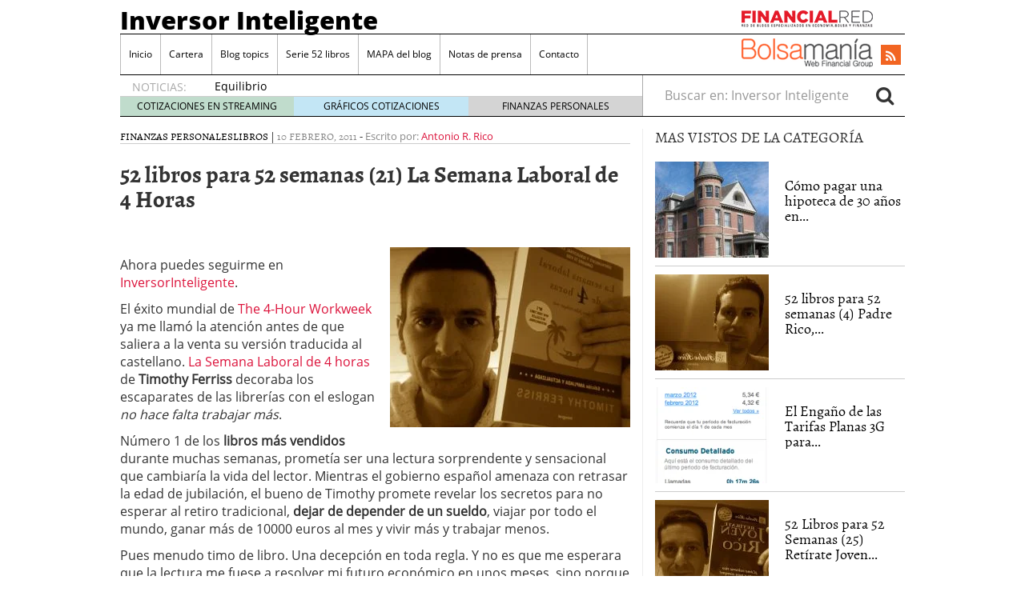

--- FILE ---
content_type: text/html; charset=UTF-8
request_url: https://www.inversorinteligente.es/52-libros-para-52-semanas-21-la-semana-laboral-de-4-horas.html
body_size: 25744
content:
<!doctype html><html dir="ltr" lang="es" prefix="og: https://ogp.me/ns#"><head><script data-no-optimize="1" type="ed7e56c2b8cb57749a730ad4-text/javascript">var litespeed_docref=sessionStorage.getItem("litespeed_docref");litespeed_docref&&(Object.defineProperty(document,"referrer",{get:function(){return litespeed_docref}}),sessionStorage.removeItem("litespeed_docref"));</script> <meta charset="utf-8" /><meta http-equiv="x-ua-compatible" content="ie=edge" /><meta name="viewport" content="width=device-width, initial-scale=1" /><title>52 libros para 52 semanas (21) La Semana Laboral de 4 Horas | Inversor Inteligente</title><style>img:is([sizes="auto" i], [sizes^="auto," i]) { contain-intrinsic-size: 3000px 1500px }</style><meta name="robots" content="max-image-preview:large" /><meta name="author" content="Antonio R. Rico"/><link rel="canonical" href="https://www.inversorinteligente.es/52-libros-para-52-semanas-21-la-semana-laboral-de-4-horas.html" /><meta name="generator" content="All in One SEO (AIOSEO) 4.8.7.2" /><meta property="og:locale" content="es_ES" /><meta property="og:site_name" content="Inversor Inteligente |" /><meta property="og:type" content="article" /><meta property="og:title" content="52 libros para 52 semanas (21) La Semana Laboral de 4 Horas | Inversor Inteligente" /><meta property="og:url" content="https://www.inversorinteligente.es/52-libros-para-52-semanas-21-la-semana-laboral-de-4-horas.html" /><meta property="article:published_time" content="2011-02-10T09:00:29+00:00" /><meta property="article:modified_time" content="2013-12-22T12:55:43+00:00" /><meta name="twitter:card" content="summary_large_image" /><meta name="twitter:title" content="52 libros para 52 semanas (21) La Semana Laboral de 4 Horas | Inversor Inteligente" /> <script type="application/ld+json" class="aioseo-schema">{"@context":"https:\/\/schema.org","@graph":[{"@type":"Article","@id":"https:\/\/www.inversorinteligente.es\/52-libros-para-52-semanas-21-la-semana-laboral-de-4-horas.html#article","name":"52 libros para 52 semanas (21) La Semana Laboral de 4 Horas | Inversor Inteligente","headline":"52 libros para 52 semanas (21) La Semana Laboral de 4 Horas","author":{"@id":"https:\/\/www.inversorinteligente.es\/author\/arricoo#author"},"publisher":{"@id":"https:\/\/www.inversorinteligente.es\/#organization"},"image":{"@type":"ImageObject","url":"https:\/\/www.inversorinteligente.es\/wp-content\/uploads\/Foto-196.jpg","@id":"https:\/\/www.inversorinteligente.es\/52-libros-para-52-semanas-21-la-semana-laboral-de-4-horas.html\/#articleImage","width":640,"height":480},"datePublished":"2011-02-10T09:00:29+02:00","dateModified":"2013-12-22T14:55:43+02:00","inLanguage":"es-ES","commentCount":21,"mainEntityOfPage":{"@id":"https:\/\/www.inversorinteligente.es\/52-libros-para-52-semanas-21-la-semana-laboral-de-4-horas.html#webpage"},"isPartOf":{"@id":"https:\/\/www.inversorinteligente.es\/52-libros-para-52-semanas-21-la-semana-laboral-de-4-horas.html#webpage"},"articleSection":"Finanzas personales, Libros, Libertad financiera, libros"},{"@type":"BreadcrumbList","@id":"https:\/\/www.inversorinteligente.es\/52-libros-para-52-semanas-21-la-semana-laboral-de-4-horas.html#breadcrumblist","itemListElement":[{"@type":"ListItem","@id":"https:\/\/www.inversorinteligente.es#listItem","position":1,"name":"Home","item":"https:\/\/www.inversorinteligente.es","nextItem":{"@type":"ListItem","@id":"https:\/\/www.inversorinteligente.es\/category\/finanzas-personales#listItem","name":"Finanzas personales"}},{"@type":"ListItem","@id":"https:\/\/www.inversorinteligente.es\/category\/finanzas-personales#listItem","position":2,"name":"Finanzas personales","item":"https:\/\/www.inversorinteligente.es\/category\/finanzas-personales","nextItem":{"@type":"ListItem","@id":"https:\/\/www.inversorinteligente.es\/52-libros-para-52-semanas-21-la-semana-laboral-de-4-horas.html#listItem","name":"52 libros para 52 semanas (21) La Semana Laboral de 4 Horas"},"previousItem":{"@type":"ListItem","@id":"https:\/\/www.inversorinteligente.es#listItem","name":"Home"}},{"@type":"ListItem","@id":"https:\/\/www.inversorinteligente.es\/52-libros-para-52-semanas-21-la-semana-laboral-de-4-horas.html#listItem","position":3,"name":"52 libros para 52 semanas (21) La Semana Laboral de 4 Horas","previousItem":{"@type":"ListItem","@id":"https:\/\/www.inversorinteligente.es\/category\/finanzas-personales#listItem","name":"Finanzas personales"}}]},{"@type":"Organization","@id":"https:\/\/www.inversorinteligente.es\/#organization","name":"Inversor Inteligente","url":"https:\/\/www.inversorinteligente.es\/"},{"@type":"Person","@id":"https:\/\/www.inversorinteligente.es\/author\/arricoo#author","url":"https:\/\/www.inversorinteligente.es\/author\/arricoo","name":"Antonio R. Rico","image":{"@type":"ImageObject","@id":"https:\/\/www.inversorinteligente.es\/52-libros-para-52-semanas-21-la-semana-laboral-de-4-horas.html#authorImage","url":"https:\/\/www.inversorinteligente.es\/wp-content\/litespeed\/avatar\/2b246cff8a31f9d788e5ef91978a7ea3.jpg?ver=1768322385","width":96,"height":96,"caption":"Antonio R. Rico"}},{"@type":"WebPage","@id":"https:\/\/www.inversorinteligente.es\/52-libros-para-52-semanas-21-la-semana-laboral-de-4-horas.html#webpage","url":"https:\/\/www.inversorinteligente.es\/52-libros-para-52-semanas-21-la-semana-laboral-de-4-horas.html","name":"52 libros para 52 semanas (21) La Semana Laboral de 4 Horas | Inversor Inteligente","inLanguage":"es-ES","isPartOf":{"@id":"https:\/\/www.inversorinteligente.es\/#website"},"breadcrumb":{"@id":"https:\/\/www.inversorinteligente.es\/52-libros-para-52-semanas-21-la-semana-laboral-de-4-horas.html#breadcrumblist"},"author":{"@id":"https:\/\/www.inversorinteligente.es\/author\/arricoo#author"},"creator":{"@id":"https:\/\/www.inversorinteligente.es\/author\/arricoo#author"},"datePublished":"2011-02-10T09:00:29+02:00","dateModified":"2013-12-22T14:55:43+02:00"},{"@type":"WebSite","@id":"https:\/\/www.inversorinteligente.es\/#website","url":"https:\/\/www.inversorinteligente.es\/","name":"Inversor Inteligente","inLanguage":"es-ES","publisher":{"@id":"https:\/\/www.inversorinteligente.es\/#organization"}}]}</script> <link rel='dns-prefetch' href='//platform.twitter.com' /><link rel='dns-prefetch' href='//apis.google.com' /> <script id="wpp-js" type="litespeed/javascript" data-src="https://www.inversorinteligente.es/wp-content/plugins/wordpress-popular-posts/assets/js/wpp.min.js?ver=7.3.3" data-sampling="0" data-sampling-rate="100" data-api-url="https://www.inversorinteligente.es/wp-json/wordpress-popular-posts" data-post-id="1241" data-token="4b9f63f2c9" data-lang="0" data-debug="0"></script> <link rel="alternate" type="application/rss+xml" title="Inversor Inteligente &raquo; Comentario 52 libros para 52 semanas (21) La Semana Laboral de 4 Horas del feed" href="https://www.inversorinteligente.es/52-libros-para-52-semanas-21-la-semana-laboral-de-4-horas.html/feed" /><style id="litespeed-ccss">.bottomcontainerBox{float:left;height:30px;width:100%}ul{box-sizing:border-box}.entry-content{counter-reset:footnotes}:root{--wp--preset--font-size--normal:16px;--wp--preset--font-size--huge:42px}:root{--wp--preset--aspect-ratio--square:1;--wp--preset--aspect-ratio--4-3:4/3;--wp--preset--aspect-ratio--3-4:3/4;--wp--preset--aspect-ratio--3-2:3/2;--wp--preset--aspect-ratio--2-3:2/3;--wp--preset--aspect-ratio--16-9:16/9;--wp--preset--aspect-ratio--9-16:9/16;--wp--preset--color--black:#000;--wp--preset--color--cyan-bluish-gray:#abb8c3;--wp--preset--color--white:#fff;--wp--preset--color--pale-pink:#f78da7;--wp--preset--color--vivid-red:#cf2e2e;--wp--preset--color--luminous-vivid-orange:#ff6900;--wp--preset--color--luminous-vivid-amber:#fcb900;--wp--preset--color--light-green-cyan:#7bdcb5;--wp--preset--color--vivid-green-cyan:#00d084;--wp--preset--color--pale-cyan-blue:#8ed1fc;--wp--preset--color--vivid-cyan-blue:#0693e3;--wp--preset--color--vivid-purple:#9b51e0;--wp--preset--gradient--vivid-cyan-blue-to-vivid-purple:linear-gradient(135deg,rgba(6,147,227,1) 0%,#9b51e0 100%);--wp--preset--gradient--light-green-cyan-to-vivid-green-cyan:linear-gradient(135deg,#7adcb4 0%,#00d082 100%);--wp--preset--gradient--luminous-vivid-amber-to-luminous-vivid-orange:linear-gradient(135deg,rgba(252,185,0,1) 0%,rgba(255,105,0,1) 100%);--wp--preset--gradient--luminous-vivid-orange-to-vivid-red:linear-gradient(135deg,rgba(255,105,0,1) 0%,#cf2e2e 100%);--wp--preset--gradient--very-light-gray-to-cyan-bluish-gray:linear-gradient(135deg,#eee 0%,#a9b8c3 100%);--wp--preset--gradient--cool-to-warm-spectrum:linear-gradient(135deg,#4aeadc 0%,#9778d1 20%,#cf2aba 40%,#ee2c82 60%,#fb6962 80%,#fef84c 100%);--wp--preset--gradient--blush-light-purple:linear-gradient(135deg,#ffceec 0%,#9896f0 100%);--wp--preset--gradient--blush-bordeaux:linear-gradient(135deg,#fecda5 0%,#fe2d2d 50%,#6b003e 100%);--wp--preset--gradient--luminous-dusk:linear-gradient(135deg,#ffcb70 0%,#c751c0 50%,#4158d0 100%);--wp--preset--gradient--pale-ocean:linear-gradient(135deg,#fff5cb 0%,#b6e3d4 50%,#33a7b5 100%);--wp--preset--gradient--electric-grass:linear-gradient(135deg,#caf880 0%,#71ce7e 100%);--wp--preset--gradient--midnight:linear-gradient(135deg,#020381 0%,#2874fc 100%);--wp--preset--font-size--small:13px;--wp--preset--font-size--medium:20px;--wp--preset--font-size--large:36px;--wp--preset--font-size--x-large:42px;--wp--preset--spacing--20:.44rem;--wp--preset--spacing--30:.67rem;--wp--preset--spacing--40:1rem;--wp--preset--spacing--50:1.5rem;--wp--preset--spacing--60:2.25rem;--wp--preset--spacing--70:3.38rem;--wp--preset--spacing--80:5.06rem;--wp--preset--shadow--natural:6px 6px 9px rgba(0,0,0,.2);--wp--preset--shadow--deep:12px 12px 50px rgba(0,0,0,.4);--wp--preset--shadow--sharp:6px 6px 0px rgba(0,0,0,.2);--wp--preset--shadow--outlined:6px 6px 0px -3px rgba(255,255,255,1),6px 6px rgba(0,0,0,1);--wp--preset--shadow--crisp:6px 6px 0px rgba(0,0,0,1)}html{font-family:sans-serif;-ms-text-size-adjust:100%;-webkit-text-size-adjust:100%}body{margin:0}article,aside,header,main,nav,section{display:block}a{background-color:transparent}strong{font-weight:700}h1{font-size:2em;margin:.67em 0}img{border:0}button,input{color:inherit;font:inherit;margin:0}button{overflow:visible}button{text-transform:none}button{-webkit-appearance:button}button::-moz-focus-inner,input::-moz-focus-inner{border:0;padding:0}input{line-height:normal}input[type=search]{-webkit-appearance:textfield;box-sizing:content-box}input[type=search]::-webkit-search-cancel-button,input[type=search]::-webkit-search-decoration{-webkit-appearance:none}*,:after,:before,input[type=search]{box-sizing:border-box}html{font-size:10px}body{font-family:"Open Sans";font-size:16px;line-height:1.428571429;color:#333;background-color:#fff}button,input{font-family:inherit;font-size:inherit;line-height:inherit}a{color:#dc143c;text-decoration:none}img{vertical-align:middle}.sr-only{position:absolute;width:1px;height:1px;margin:-1px;padding:0;overflow:hidden;clip:rect(0,0,0,0);border:0}h1,h3,h4{font-family:Alegreya;font-weight:400;line-height:1.1;color:inherit}h1,h3{margin-top:22px;margin-bottom:11px}h4{margin-top:11px;margin-bottom:11px}h1{font-size:41px}h3{font-size:28px}h4{font-size:20px}p{margin:0 0 11px}ul{margin-top:0;margin-bottom:11px}ul ul{margin-bottom:0}.container{margin-right:auto;margin-left:auto;padding-left:15px;padding-right:15px}.container:after,.container:before{content:" ";display:table}.container:after{clear:both}@media (min-width:768px){.container{width:750px}}@media (min-width:992px){.container{width:970px}}@media (min-width:1200px){.container{width:1170px}}.container-fluid{margin-right:auto;margin-left:auto;padding-left:15px;padding-right:15px}.container-fluid:after,.container-fluid:before{content:" ";display:table}.container-fluid:after{clear:both}.row{margin-left:-15px;margin-right:-15px}.row:after,.row:before{content:" ";display:table}.row:after{clear:both}label{display:inline-block;max-width:100%;margin-bottom:5px;font-weight:700}.form-control,.search-form .search-field{height:36px}.form-control,.search-form .search-field{display:block;width:100%;padding:6px 12px;font-size:16px;line-height:1.428571429;color:#555;background-color:#fff;background-image:none;border:1px solid #ccc;border-radius:4px;box-shadow:inset 0 1px 1px rgba(0,0,0,.075)}.form-control::-moz-placeholder,.search-form .search-field::-moz-placeholder{color:#999;opacity:1}.form-control:-ms-input-placeholder,.search-form .search-field:-ms-input-placeholder{color:#999}.form-control::-webkit-input-placeholder,.search-form .search-field::-webkit-input-placeholder{color:#999}.form-control::-ms-expand,.search-form .search-field::-ms-expand{border:0;background-color:transparent}input[type=search]{-webkit-appearance:none}.form-group,.search-form label{margin-bottom:15px}@media (min-width:768px){.form-inline .form-group,.search-form .form-group,.search-form label{display:inline-block;margin-bottom:0;vertical-align:middle}.form-inline .form-control,.search-form .form-control,.search-form .search-field{display:inline-block;width:auto;vertical-align:middle}.form-inline .input-group,.search-form .input-group{display:inline-table;vertical-align:middle}.form-inline .input-group .form-control,.form-inline .input-group .input-group-btn,.search-form .input-group .form-control,.search-form .input-group .input-group-btn,.search-form .input-group .search-field{width:auto}.form-inline .input-group>.form-control,.search-form .input-group>.form-control,.search-form .input-group>.search-field{width:100%}}.btn{display:inline-block}.btn{margin-bottom:0;font-weight:400;text-align:center;vertical-align:middle;-ms-touch-action:manipulation;touch-action:manipulation;background-image:none;border:1px solid transparent;white-space:nowrap;padding:6px 12px;font-size:16px;line-height:1.428571429;border-radius:4px}.btn-default{color:#333;background-color:#fff;border-color:#ccc}.collapse{display:none}.nav:after,.nav:before{content:" ";display:table}.nav:after{clear:both}.input-group{display:table;border-collapse:separate}.input-group{position:relative}.input-group .form-control,.search-form .input-group .search-field{position:relative;z-index:2;float:left;width:100%;margin-bottom:0}.input-group .form-control,.input-group-btn,.search-form .input-group .search-field{display:table-cell}.input-group-btn{width:1%;vertical-align:middle}.input-group .form-control:first-child,.search-form .input-group .search-field:first-child{border-bottom-right-radius:0;border-top-right-radius:0}.input-group-btn:last-child>.btn{border-bottom-left-radius:0;border-top-left-radius:0}.input-group-btn{font-size:0;white-space:nowrap}.input-group-btn,.input-group-btn>.btn{position:relative}.input-group-btn:last-child>.btn{z-index:2;margin-left:-1px}.nav{margin-bottom:0;padding-left:0;list-style:none}.nav>li,.nav>li>a{position:relative;display:block}.nav>li>a{padding:10px 15px}.navbar{position:relative;min-height:50px;margin-bottom:22px;border:1px solid transparent}.navbar:after,.navbar:before{content:" ";display:table}.navbar:after{clear:both}@media (min-width:992px){.navbar{border-radius:4px}}.navbar-header:after,.navbar-header:before{content:" ";display:table}.navbar-header:after{clear:both}@media (min-width:992px){.navbar-header{float:left}}.navbar-collapse{overflow-x:visible;padding-right:15px;padding-left:15px;border-top:1px solid transparent;box-shadow:inset 0 1px 0 rgba(255,255,255,.1);-webkit-overflow-scrolling:touch}.navbar-collapse:after,.navbar-collapse:before{content:" ";display:table}.navbar-collapse:after{clear:both}@media (min-width:992px){.navbar-collapse{width:auto;border-top:0;box-shadow:none}.navbar-collapse.collapse{display:block!important;height:auto!important;padding-bottom:0;overflow:visible!important}}.container-fluid>.navbar-collapse,.container-fluid>.navbar-header{margin-right:-15px;margin-left:-15px}@media (min-width:992px){.container-fluid>.navbar-collapse,.container-fluid>.navbar-header{margin-right:0;margin-left:0}}.navbar-brand{float:left;padding:14px 15px;font-size:20px;line-height:22px;height:50px}@media (min-width:992px){.navbar>.container-fluid .navbar-brand{margin-left:-15px}}.navbar-toggle{position:relative;float:right;margin-right:15px;padding:9px 10px;margin-top:8px;margin-bottom:8px;background-color:transparent;background-image:none;border:1px solid transparent;border-radius:4px}.navbar-toggle .icon-bar{display:block;width:22px;height:2px;border-radius:1px}.navbar-toggle .icon-bar+.icon-bar{margin-top:4px}@media (min-width:992px){.navbar-toggle{display:none}}.navbar-nav{margin:7px -15px}.navbar-nav>li>a{padding-top:10px;padding-bottom:10px;line-height:22px}@media (min-width:992px){.navbar-nav{float:left;margin:0}.navbar-nav>li{float:left}.navbar-nav>li>a{padding-top:14px;padding-bottom:14px}}.navbar-form{padding:10px 15px;border-top:1px solid transparent;border-bottom:1px solid transparent;box-shadow:inset 0 1px 0 rgba(255,255,255,.1),0 1px 0 rgba(255,255,255,.1);margin:7px -15px}@media (min-width:768px){.navbar-form .form-group{display:inline-block;margin-bottom:0;vertical-align:middle}.navbar-form .form-control{display:inline-block;width:auto;vertical-align:middle}}@media (max-width:991px){.navbar-form .form-group{margin-bottom:5px}}@media (min-width:992px){.navbar-form{width:auto;border:0;margin-left:0;margin-right:0;padding-top:0;padding-bottom:0;box-shadow:none}}@media (min-width:992px){.navbar-left{float:left!important}.navbar-right{float:right!important;margin-right:-15px}.navbar-right~.navbar-right{margin-right:0}}.navbar-default{background-color:#f8f8f8;border-color:#e7e7e7}.navbar-default .navbar-brand,.navbar-default .navbar-nav>li>a{color:#777}.navbar-default .navbar-toggle{border-color:#ddd}.navbar-default .navbar-toggle .icon-bar{background-color:#888}.navbar-default .navbar-collapse,.navbar-default .navbar-form{border-color:#e7e7e7}.media{margin-top:15px}.media:first-child{margin-top:0}.media,.media-body{zoom:1;overflow:hidden}.media-body{width:10000px}.media-left,.media>.pull-left{padding-right:10px}.media-body,.media-left{display:table-cell;vertical-align:top}.media-heading{margin-top:0;margin-bottom:5px}.well{min-height:20px;margin-bottom:20px;background-color:#f5f5f5;border:1px solid #e3e3e3;box-shadow:inset 0 1px 1px rgba(0,0,0,.05)}.well{padding:19px;border-radius:4px}.well-sm{padding:9px;border-radius:3px}.clearfix:after,.clearfix:before{content:" ";display:table}.clearfix:after{clear:both}.pull-left{float:left!important}@-ms-viewport{width:device-width}@media (max-width:767px){.hidden-xs{display:none!important}}@media (min-width:768px) and (max-width:991px){.hidden-sm{display:none!important}}@media (min-width:992px) and (max-width:1199px){.hidden-md{display:none!important}}@media (min-width:1200px){.hidden-lg{display:none!important}}.fa{display:inline-block;font:14px/1 FontAwesome;font-size:inherit;text-rendering:auto;-webkit-font-smoothing:antialiased;-moz-osx-font-smoothing:grayscale}.pull-left{float:left}.fa-search:before{content:""}.fa-rss:before{content:""}.sprite{background-repeat:no-repeat;display:inline-block}.sprite-FR-negro-164px{width:164px;height:21px;background-position:-5px -80px}.sprite-Logo-FR-30{width:30px;height:30px;background-position:-179px -80px}.sprite-Logo-bm-30{width:30px;height:30px;background-position:-5px -138px}.sprite-Logo-bm-para-fr{width:164px;height:36px;background-position:-103px -138px}.sprite-bm-fr-mobile-300px{width:300px;height:27px;background-position:-5px -196px}.navbar-default .navbar-nav>li>a,h4 a{color:#000}a{color:#dc143c}body,html{overflow-x:hidden}.whole{width:100%}@media (min-width:992px){.wrap{width:980px;margin:0 auto}}.brandday-left{position:fixed;top:0;left:0}.brandday-right{position:fixed;top:0;right:0}@media (min-width:992px){.sidebar-primary .main{padding-left:0!important;border-right:1px solid #eee}.sidebar-primary .sidebar{padding-right:0!important}}img{max-width:100%!important;height:auto!important}.search-form label{font-weight:400}.main,.sidebar-primary .main{position:relative;min-height:1px;padding-left:15px;padding-right:15px}@media (min-width:992px){.main{float:left;width:100%}}@media (min-width:992px){.sidebar-primary .main{float:left;width:66.6666666667%}}.sidebar{position:relative;min-height:1px;padding-left:15px;padding-right:15px}@media (min-width:992px){.sidebar{float:left;width:33.3333333333%}}.none{display:none}header.banner{width:95%;margin:0 auto}@media (min-width:992px){header.banner{width:100%}}.navbar{margin-bottom:10px}.navbar-default .navbar-brand{font-family:"Open Sans Extrabold";font-size:15px;text-decoration:none;margin:0;display:inline-block}.navbar-default .navbar-brand a{color:#fff;display:inline;position:relative;z-index:9999}@media (min-width:992px){.navbar>.container-fluid .navbar-brand{font-size:31px;float:none;height:40px}.navbar>.container-fluid .navbar-brand a,.navbar>.container-fluid .navbar-brand a:visited{color:#000;text-decoration:none}.tagline{font-family:"Open Sans Semibold";margin-bottom:5px;margin-top:0;font-size:12px}.container-fluid>.navbar-header{width:100%;border-bottom:1px solid #000}}.navbar-toggle{float:left;margin-left:15px;margin-right:0;border:0;width:30px;height:100%;padding:7px 3px}.navbar-default .navbar-toggle .icon-bar{background-color:#fff}.navbar-toggle .icon-bar{display:block;width:25px;height:2px;border-radius:1px}.navbar-default{background-color:#dc143c;border:0;width:100%}@media (min-width:992px){.navbar-default{margin-bottom:0;background-color:inherit}.navbar-default .container-fluid{padding:0;width:980px;margin:0 auto}}.navbar-default .navbar-nav>li{font-family:"Open Sans"}@media (min-width:992px){.navbar-default .navbar-nav>li{font-size:12px}}.navbar-default .navbar-nav>li>a{background-color:#eee}@media (min-width:992px){.navbar-default .navbar-nav>li>a{background-color:inherit}}.navbar-default .navbar-collapse,.navbar-default .navbar-form{border-color:#eee;background-color:#eee}@media (min-width:992px){.navbar-default .navbar-collapse,.navbar-default .navbar-form{border:0;background-color:inherit}#menu-cabecera{border-left:1px solid #bbb;border-right:1px solid #fff}}#menu-cabecera>li{border-top:1px solid #aaa}@media (min-width:992px){#menu-cabecera>li{border-top:none;border-right:1px solid #bbb}}#menu-cabecera>li:last-child{border-bottom:1px solid #aaa}@media (min-width:992px){#menu-cabecera>li:last-child{border-bottom:none}#menu-cabecera>li:first-child{border-bottom:none;border-right:1px solid #bbb}}.navbar-nav{margin:0 -15px}@media (min-width:992px){.navbar-nav{margin:0}}#search-trigger{width:50px;height:50px;background-color:#000;color:#f5f5f5;border:0;float:right;font-size:2em;padding:2px 12px;z-index:9999;position:relative}.search-wrapp{display:block;width:100%;height:50px;background-color:#f5f5f5;padding:0 10px;overflow:hidden}.search-wrapp form{width:95%;margin:8px auto}@media (min-width:768px){.search-wrapp form{width:45%}}.search-wrapp form .input-group{width:100%;margin:0 auto}.sprite-bm-fr-mobile-300px{margin:10px 0 15px -13px;display:block}@media (min-width:22.5em){.sprite-bm-fr-mobile-300px{margin:10px 0 15px}}#wrap-fr-logotipo{position:absolute;top:-30px}#wrap-bsm-logotipo #bsmlogotipo,#wrap-bsm-logotipo #bsmlogotipo:visited,#wrap-fr-logotipo #frlogotipo,#wrap-fr-logotipo #frlogotipo:visited{margin:0;padding:0;text-decoration:none!important;background-color:transparent!important}@media (min-width:992px){#wrap-bsm-logotipo{margin-top:-3px}}header .well{border-radius:0;border:0;box-shadow:none;padding:10px 2px;margin:0 0 20px}.menu-social,.well .sprite-bm-fr-mobile-300px{margin:0 auto;display:block}.menu-social{width:281px;margin:0}@media (min-width:22.5em){.menu-social{margin:0 auto}}@media (min-width:992px){.menu-social{width:39%;padding:8px 0 0;position:relative}}.menu-social .redes{width:40px;height:40px;float:right;display:inline-block;margin-right:6.6px;font-size:1.5em}@media (min-width:992px){.menu-social .redes{width:25px;height:25px;margin-right:5px;font-size:1em!important;margin-top:5px}}.menu-social .redes a,.menu-social .redes a:visited{color:#fff!important;background-color:transparent!important;display:inline!important;margin:0!important;position:static!important;padding:0!important}.rss{background-color:#f26522;margin-right:0;padding:5px 11px}@media (min-width:992px){.rss{padding:3px 6px}#bs-example-navbar-collapse-1{padding:0;margin:0;border-bottom:1px solid #000}}#busqueda-fixed,.menu-logos-fixed{display:none}.share-movil{position:fixed;left:0;z-index:9999}.share-movil{width:100%;height:40px;bottom:5px}.share-movil .inner-social{position:static;display:block;width:276px;padding:1px;margin:0 auto;background-color:#ccc}@media (min-width:992px){#nav-news{overflow:hidden;display:block;padding:0;width:980px;margin:0 auto 15px;height:40px;border-bottom:1px solid #000;border-radius:0}#nav-news .navbar-form{display:inline;width:33.3333333333%}#nav-news .navbar-left{width:66.6666666667%;padding:15px 0 0;border-right:1px solid #aaa}#nav-news .navbar-left li:first-child{color:#aaa;font-size:14px;display:inline-block;width:12%}#nav-news .navbar-left .header-noticias{display:inline-block;overflow:hidden;width:86%;height:20px;padding-left:10px;margin-top:-1px;margin-bottom:0}#nav-news .navbar-left .header-noticias li{font-size:14px}#nav-news .navbar-left .header-noticias a{display:inline;color:#000}#nav-news .navbar-left .header-noticias span{display:inline;color:#aaa}#nav-news .post-news{margin-top:-10px}#nav-news .post-news li:first-child{margin-left:15px}#nav-news .post-news .header-noticias{width:80%}#nav-news .post-nav-links{list-style:none;height:25px;width:100%;position:relative;padding:0;border-top:1px solid #ccc;box-sizing:border-box;margin:-3px 0 0}#nav-news .post-nav-links li{display:inline-block;color:#000!important;float:left;width:33.3333%!important;height:100%;font-size:12px!important;text-align:center;padding:3px 0;margin-left:0!important}#nav-news .post-nav-links li a,#nav-news .post-nav-links li a:visited{color:#000;text-decoration:none}#nav-news .post-nav-links li:first-child{background-color:rgba(46,139,87,.3)}#nav-news .post-nav-links li:nth-child(2){background-color:rgba(135,206,235,.5)}#nav-news .post-nav-links li:last-child{background-color:rgba(169,169,169,.5)}#nav-news .search-form{padding:0 15px 0 0}#nav-news .form-group,#nav-news .search-form label{width:84%;border:0}#nav-news .form-group input{width:100%;border:0;box-shadow:none}#nav-news #busca{border:0;font-size:1.5em;padding:0 10px}}.sidebar{display:none}@media (min-width:992px){.sidebar{display:block}}aside{min-height:100%}aside .widget{margin-bottom:15px}aside h3{font-size:19px}aside .widget-popular-posts-by-cat{border-bottom:1px solid #000}aside .widget-popular-posts-by-cat h3{margin-top:0}aside .widget-popular-posts-by-cat article{padding:10px 0;border-bottom:1px solid #ccc}aside .widget-popular-posts-by-cat article header .entry-title{font-family:Alegreya;font-size:18px;margin:20px 0 0 10px}.single-post .entry-metas .post-categories li a,.single-post .entry-metas .post-categories li a:visited{color:#000}.main{overflow-x:hidden}.single-post .entry-metas{border-bottom:1px solid #ccc;font-family:Alegreya;font-size:13px;text-transform:uppercase}.single-post .entry-metas .post-categories{list-style:none;padding:0;display:inline-block;margin-bottom:0}.single-post .entry-metas .post-categories li{display:inline}.single-post .entry-metas .updated,.single-post .entry-metas .written{color:#888}.single-post .entry-metas .author,.single-post .entry-metas .written{font-family:"Open Sans";text-transform:none}.single-post .entry-title{font-family:"Alegreya Bold";font-size:29px}.single-post .share-movil{width:100%;height:40px;position:fixed;bottom:5px;z-index:9999;left:0}.single-post .share-movil .inner-social{position:static;width:229px;display:block;padding:1px;margin:0 auto;background-color:#ccc}@media (min-width:768px){.single-post .share-movil .inner-social{width:182px}}#nav-news{height:inherit!important}@media (min-width:992px){.navbar-default #menu-cabecera.navbar-nav>li>a{padding-left:10px;padding-right:10px}.menu-social{width:auto}.menu-social .redes{margin-left:1rem}#nav-news{clear:both}}#nav-news{background-color:#f8f8f8}@media (min-width:992px){#nav-news{background-color:inherit}}</style><script src="/cdn-cgi/scripts/7d0fa10a/cloudflare-static/rocket-loader.min.js" data-cf-settings="ed7e56c2b8cb57749a730ad4-|49"></script><link rel="preload" data-asynced="1" data-optimized="2" as="style" onload="this.onload=null;this.rel='stylesheet'" href="https://www.inversorinteligente.es/wp-content/litespeed/ucss/95142d70f489c3ea250071d239dca44f.css?ver=3def7" /><script data-optimized="1" type="litespeed/javascript" data-src="https://www.inversorinteligente.es/wp-content/plugins/litespeed-cache/assets/js/css_async.min.js"></script> <style id='classic-theme-styles-inline-css' type='text/css'>/*! This file is auto-generated */
.wp-block-button__link{color:#fff;background-color:#32373c;border-radius:9999px;box-shadow:none;text-decoration:none;padding:calc(.667em + 2px) calc(1.333em + 2px);font-size:1.125em}.wp-block-file__button{background:#32373c;color:#fff;text-decoration:none}</style><style id='global-styles-inline-css' type='text/css'>:root{--wp--preset--aspect-ratio--square: 1;--wp--preset--aspect-ratio--4-3: 4/3;--wp--preset--aspect-ratio--3-4: 3/4;--wp--preset--aspect-ratio--3-2: 3/2;--wp--preset--aspect-ratio--2-3: 2/3;--wp--preset--aspect-ratio--16-9: 16/9;--wp--preset--aspect-ratio--9-16: 9/16;--wp--preset--color--black: #000000;--wp--preset--color--cyan-bluish-gray: #abb8c3;--wp--preset--color--white: #ffffff;--wp--preset--color--pale-pink: #f78da7;--wp--preset--color--vivid-red: #cf2e2e;--wp--preset--color--luminous-vivid-orange: #ff6900;--wp--preset--color--luminous-vivid-amber: #fcb900;--wp--preset--color--light-green-cyan: #7bdcb5;--wp--preset--color--vivid-green-cyan: #00d084;--wp--preset--color--pale-cyan-blue: #8ed1fc;--wp--preset--color--vivid-cyan-blue: #0693e3;--wp--preset--color--vivid-purple: #9b51e0;--wp--preset--gradient--vivid-cyan-blue-to-vivid-purple: linear-gradient(135deg,rgba(6,147,227,1) 0%,rgb(155,81,224) 100%);--wp--preset--gradient--light-green-cyan-to-vivid-green-cyan: linear-gradient(135deg,rgb(122,220,180) 0%,rgb(0,208,130) 100%);--wp--preset--gradient--luminous-vivid-amber-to-luminous-vivid-orange: linear-gradient(135deg,rgba(252,185,0,1) 0%,rgba(255,105,0,1) 100%);--wp--preset--gradient--luminous-vivid-orange-to-vivid-red: linear-gradient(135deg,rgba(255,105,0,1) 0%,rgb(207,46,46) 100%);--wp--preset--gradient--very-light-gray-to-cyan-bluish-gray: linear-gradient(135deg,rgb(238,238,238) 0%,rgb(169,184,195) 100%);--wp--preset--gradient--cool-to-warm-spectrum: linear-gradient(135deg,rgb(74,234,220) 0%,rgb(151,120,209) 20%,rgb(207,42,186) 40%,rgb(238,44,130) 60%,rgb(251,105,98) 80%,rgb(254,248,76) 100%);--wp--preset--gradient--blush-light-purple: linear-gradient(135deg,rgb(255,206,236) 0%,rgb(152,150,240) 100%);--wp--preset--gradient--blush-bordeaux: linear-gradient(135deg,rgb(254,205,165) 0%,rgb(254,45,45) 50%,rgb(107,0,62) 100%);--wp--preset--gradient--luminous-dusk: linear-gradient(135deg,rgb(255,203,112) 0%,rgb(199,81,192) 50%,rgb(65,88,208) 100%);--wp--preset--gradient--pale-ocean: linear-gradient(135deg,rgb(255,245,203) 0%,rgb(182,227,212) 50%,rgb(51,167,181) 100%);--wp--preset--gradient--electric-grass: linear-gradient(135deg,rgb(202,248,128) 0%,rgb(113,206,126) 100%);--wp--preset--gradient--midnight: linear-gradient(135deg,rgb(2,3,129) 0%,rgb(40,116,252) 100%);--wp--preset--font-size--small: 13px;--wp--preset--font-size--medium: 20px;--wp--preset--font-size--large: 36px;--wp--preset--font-size--x-large: 42px;--wp--preset--spacing--20: 0.44rem;--wp--preset--spacing--30: 0.67rem;--wp--preset--spacing--40: 1rem;--wp--preset--spacing--50: 1.5rem;--wp--preset--spacing--60: 2.25rem;--wp--preset--spacing--70: 3.38rem;--wp--preset--spacing--80: 5.06rem;--wp--preset--shadow--natural: 6px 6px 9px rgba(0, 0, 0, 0.2);--wp--preset--shadow--deep: 12px 12px 50px rgba(0, 0, 0, 0.4);--wp--preset--shadow--sharp: 6px 6px 0px rgba(0, 0, 0, 0.2);--wp--preset--shadow--outlined: 6px 6px 0px -3px rgba(255, 255, 255, 1), 6px 6px rgba(0, 0, 0, 1);--wp--preset--shadow--crisp: 6px 6px 0px rgba(0, 0, 0, 1);}:where(.is-layout-flex){gap: 0.5em;}:where(.is-layout-grid){gap: 0.5em;}body .is-layout-flex{display: flex;}.is-layout-flex{flex-wrap: wrap;align-items: center;}.is-layout-flex > :is(*, div){margin: 0;}body .is-layout-grid{display: grid;}.is-layout-grid > :is(*, div){margin: 0;}:where(.wp-block-columns.is-layout-flex){gap: 2em;}:where(.wp-block-columns.is-layout-grid){gap: 2em;}:where(.wp-block-post-template.is-layout-flex){gap: 1.25em;}:where(.wp-block-post-template.is-layout-grid){gap: 1.25em;}.has-black-color{color: var(--wp--preset--color--black) !important;}.has-cyan-bluish-gray-color{color: var(--wp--preset--color--cyan-bluish-gray) !important;}.has-white-color{color: var(--wp--preset--color--white) !important;}.has-pale-pink-color{color: var(--wp--preset--color--pale-pink) !important;}.has-vivid-red-color{color: var(--wp--preset--color--vivid-red) !important;}.has-luminous-vivid-orange-color{color: var(--wp--preset--color--luminous-vivid-orange) !important;}.has-luminous-vivid-amber-color{color: var(--wp--preset--color--luminous-vivid-amber) !important;}.has-light-green-cyan-color{color: var(--wp--preset--color--light-green-cyan) !important;}.has-vivid-green-cyan-color{color: var(--wp--preset--color--vivid-green-cyan) !important;}.has-pale-cyan-blue-color{color: var(--wp--preset--color--pale-cyan-blue) !important;}.has-vivid-cyan-blue-color{color: var(--wp--preset--color--vivid-cyan-blue) !important;}.has-vivid-purple-color{color: var(--wp--preset--color--vivid-purple) !important;}.has-black-background-color{background-color: var(--wp--preset--color--black) !important;}.has-cyan-bluish-gray-background-color{background-color: var(--wp--preset--color--cyan-bluish-gray) !important;}.has-white-background-color{background-color: var(--wp--preset--color--white) !important;}.has-pale-pink-background-color{background-color: var(--wp--preset--color--pale-pink) !important;}.has-vivid-red-background-color{background-color: var(--wp--preset--color--vivid-red) !important;}.has-luminous-vivid-orange-background-color{background-color: var(--wp--preset--color--luminous-vivid-orange) !important;}.has-luminous-vivid-amber-background-color{background-color: var(--wp--preset--color--luminous-vivid-amber) !important;}.has-light-green-cyan-background-color{background-color: var(--wp--preset--color--light-green-cyan) !important;}.has-vivid-green-cyan-background-color{background-color: var(--wp--preset--color--vivid-green-cyan) !important;}.has-pale-cyan-blue-background-color{background-color: var(--wp--preset--color--pale-cyan-blue) !important;}.has-vivid-cyan-blue-background-color{background-color: var(--wp--preset--color--vivid-cyan-blue) !important;}.has-vivid-purple-background-color{background-color: var(--wp--preset--color--vivid-purple) !important;}.has-black-border-color{border-color: var(--wp--preset--color--black) !important;}.has-cyan-bluish-gray-border-color{border-color: var(--wp--preset--color--cyan-bluish-gray) !important;}.has-white-border-color{border-color: var(--wp--preset--color--white) !important;}.has-pale-pink-border-color{border-color: var(--wp--preset--color--pale-pink) !important;}.has-vivid-red-border-color{border-color: var(--wp--preset--color--vivid-red) !important;}.has-luminous-vivid-orange-border-color{border-color: var(--wp--preset--color--luminous-vivid-orange) !important;}.has-luminous-vivid-amber-border-color{border-color: var(--wp--preset--color--luminous-vivid-amber) !important;}.has-light-green-cyan-border-color{border-color: var(--wp--preset--color--light-green-cyan) !important;}.has-vivid-green-cyan-border-color{border-color: var(--wp--preset--color--vivid-green-cyan) !important;}.has-pale-cyan-blue-border-color{border-color: var(--wp--preset--color--pale-cyan-blue) !important;}.has-vivid-cyan-blue-border-color{border-color: var(--wp--preset--color--vivid-cyan-blue) !important;}.has-vivid-purple-border-color{border-color: var(--wp--preset--color--vivid-purple) !important;}.has-vivid-cyan-blue-to-vivid-purple-gradient-background{background: var(--wp--preset--gradient--vivid-cyan-blue-to-vivid-purple) !important;}.has-light-green-cyan-to-vivid-green-cyan-gradient-background{background: var(--wp--preset--gradient--light-green-cyan-to-vivid-green-cyan) !important;}.has-luminous-vivid-amber-to-luminous-vivid-orange-gradient-background{background: var(--wp--preset--gradient--luminous-vivid-amber-to-luminous-vivid-orange) !important;}.has-luminous-vivid-orange-to-vivid-red-gradient-background{background: var(--wp--preset--gradient--luminous-vivid-orange-to-vivid-red) !important;}.has-very-light-gray-to-cyan-bluish-gray-gradient-background{background: var(--wp--preset--gradient--very-light-gray-to-cyan-bluish-gray) !important;}.has-cool-to-warm-spectrum-gradient-background{background: var(--wp--preset--gradient--cool-to-warm-spectrum) !important;}.has-blush-light-purple-gradient-background{background: var(--wp--preset--gradient--blush-light-purple) !important;}.has-blush-bordeaux-gradient-background{background: var(--wp--preset--gradient--blush-bordeaux) !important;}.has-luminous-dusk-gradient-background{background: var(--wp--preset--gradient--luminous-dusk) !important;}.has-pale-ocean-gradient-background{background: var(--wp--preset--gradient--pale-ocean) !important;}.has-electric-grass-gradient-background{background: var(--wp--preset--gradient--electric-grass) !important;}.has-midnight-gradient-background{background: var(--wp--preset--gradient--midnight) !important;}.has-small-font-size{font-size: var(--wp--preset--font-size--small) !important;}.has-medium-font-size{font-size: var(--wp--preset--font-size--medium) !important;}.has-large-font-size{font-size: var(--wp--preset--font-size--large) !important;}.has-x-large-font-size{font-size: var(--wp--preset--font-size--x-large) !important;}
:where(.wp-block-post-template.is-layout-flex){gap: 1.25em;}:where(.wp-block-post-template.is-layout-grid){gap: 1.25em;}
:where(.wp-block-columns.is-layout-flex){gap: 2em;}:where(.wp-block-columns.is-layout-grid){gap: 2em;}
:root :where(.wp-block-pullquote){font-size: 1.5em;line-height: 1.6;}</style> <script type="litespeed/javascript" data-src="https://www.inversorinteligente.es/wp-includes/js/jquery/jquery.min.js" id="jquery-core-js"></script> <link rel="https://api.w.org/" href="https://www.inversorinteligente.es/wp-json/" /><link rel="alternate" title="JSON" type="application/json" href="https://www.inversorinteligente.es/wp-json/wp/v2/posts/1241" /><link rel="EditURI" type="application/rsd+xml" title="RSD" href="https://www.inversorinteligente.es/xmlrpc.php?rsd" /><meta name="generator" content="WordPress 6.8.3" /><link rel='shortlink' href='https://www.inversorinteligente.es/?p=1241' /><link rel="alternate" title="oEmbed (JSON)" type="application/json+oembed" href="https://www.inversorinteligente.es/wp-json/oembed/1.0/embed?url=https%3A%2F%2Fwww.inversorinteligente.es%2F52-libros-para-52-semanas-21-la-semana-laboral-de-4-horas.html" /><link rel="alternate" title="oEmbed (XML)" type="text/xml+oembed" href="https://www.inversorinteligente.es/wp-json/oembed/1.0/embed?url=https%3A%2F%2Fwww.inversorinteligente.es%2F52-libros-para-52-semanas-21-la-semana-laboral-de-4-horas.html&#038;format=xml" /><link rel="image_src" href="https://www.inversorinteligente.es/wp-content/uploads/Foto-196-300x225.jpg" />
<style id="wpp-loading-animation-styles">@-webkit-keyframes bgslide{from{background-position-x:0}to{background-position-x:-200%}}@keyframes bgslide{from{background-position-x:0}to{background-position-x:-200%}}.wpp-widget-block-placeholder,.wpp-shortcode-placeholder{margin:0 auto;width:60px;height:3px;background:#dd3737;background:linear-gradient(90deg,#dd3737 0%,#571313 10%,#dd3737 100%);background-size:200% auto;border-radius:3px;-webkit-animation:bgslide 1s infinite linear;animation:bgslide 1s infinite linear}</style> <script type="litespeed/javascript">(function(w,d,s,l,i){w[l]=w[l]||[];w[l].push({'gtm.start':new Date().getTime(),event:'gtm.js'});var f=d.getElementsByTagName(s)[0],j=d.createElement(s),dl=l!='dataLayer'?'&l='+l:'';j.async=!0;j.src='https://www.googletagmanager.com/gtm.js?id='+i+dl;f.parentNode.insertBefore(j,f)})(window,document,'script','dataLayer','GTM-P2HFP9H')</script> <style type="text/css" media="all">/*  */
@import url("https://www.inversorinteligente.es/wp-content/plugins/wp-table-reloaded/css/plugin.css?ver=1.9.4");
@import url("https://www.inversorinteligente.es/wp-content/plugins/wp-table-reloaded/css/datatables.css?ver=1.9.4");
/*  */</style> <script type="litespeed/javascript">var _comscore=_comscore||[];_comscore.push({c1:"2",c2:"13280783"});(function(){var s=document.createElement("script"),el=document.getElementsByTagName("script")[0];s.async=!0;s.src=(document.location.protocol=="https:"?"https://sb":"http://b")+".scorecardresearch.com/beacon.js";el.parentNode.insertBefore(s,el)})()</script> <noscript>
<img src="http://b.scorecardresearch.com/p?c1=2&c2=13280783&cv=2.0&cj=1" />
</noscript> <script type="litespeed/javascript">var _comscore=_comscore||[];_comscore.push({c1:"8",c2:"13280783",c3:"902111111111111"});(function(){var s=document.createElement("script"),el=document.getElementsByTagName("script")[0];s.async=!0;s.src=(document.location.protocol=="https:"?"https://sb":"http://b")+".scorecardresearch.com/beacon.js";el.parentNode.insertBefore(s,el)})()</script> <noscript>
<img src="http://b.scorecardresearch.com/p?c1=8&c2=13280783&c3=902111111111111&c15=&cv=2.0&cj=1" />
</noscript></head><body class="wp-singular post-template-default single single-post postid-1241 single-format-standard wp-theme-financialred 52-libros-para-52-semanas-21-la-semana-laboral-de-4-horas.html sidebar-primary">
<noscript><iframe data-lazyloaded="1" src="about:blank" data-litespeed-src="https://www.googletagmanager.com/ns.html?id=GTM-P2HFP9H"
height="0" width="0" style="display:none;visibility:hidden"></iframe></noscript>
<!--[if IE]><div class="alert alert-warning">
You are using an <strong>outdated</strong> browser. Please <a href="http://browsehappy.com/">upgrade your browser</a> to improve your experience.</div>
<![endif]--><div class="whole"><div class="brandday-left"></div><header class="banner" role="banner"><nav class="navbar navbar-default nav-primary"><div class="container-fluid"><div class="navbar-header">
<button type="button" class="navbar-toggle collapsed" data-toggle="collapse" data-target="#bs-example-navbar-collapse-1" aria-expanded="false">
<span class="sr-only">Toggle navigation</span>
<span class="icon-bar"></span>
<span class="icon-bar"></span>
<span class="icon-bar"></span>
<span class="icon-bar"></span>
</button><div class="navbar-brand">                <a  href="https://www.inversorinteligente.es/">Inversor Inteligente</a><p class="hidden-xs hidden-sm tagline"></p></div>
<button id="search-trigger" class="hidden-md hidden-lg" data-toggle="collapse" data-target="#collapseSearch" aria-expanded="false" aria-controls="collapseSearch">
<span class="fa fa-search" aria-hidden="true"></span>
</button><div class="clearfix"></div><div class="collapse" id="collapseSearch"><div class="search-wrapp hidden-md hidden-lg"><form role="search" method="get" class="search-form form-inline" action="https://www.inversorinteligente.es/">
<label class="sr-only">Buscar en:</label><div class="input-group">
<input type="search" value="" name="s" class="search-field form-control" placeholder="Buscar en: Inversor Inteligente" required>
<span class="input-group-btn">
<button id="busca" class="btn btn-default" type="submit" aria-label="Search">
<span class="fa fa-search" aria-hidden="true"></span>
</button>
</span></div></form></div></div></div><div id="bs-example-navbar-collapse-1" class="navbar-collapse collapse" aria-expanded="false" style="height: 1px;"><ul id="menu-cabecera" class="nav navbar-nav"><li id="menu-item-3726" class="menu-item menu-item-type-custom menu-item-object-custom menu-item-home menu-item-3726"><a title="Inicio" href="https://www.inversorinteligente.es/">Inicio</a></li><li id="menu-item-3731" class="menu-item menu-item-type-custom menu-item-object-custom menu-item-3731"><a title="Cartera" href="https://www.inversorinteligente.es/cartera">Cartera</a></li><li id="menu-item-3732" class="menu-item menu-item-type-custom menu-item-object-custom menu-item-3732"><a title="Blog topics" href="https://www.inversorinteligente.es/blog-topics-temas-principales-del-blog">Blog topics</a></li><li id="menu-item-3733" class="menu-item menu-item-type-custom menu-item-object-custom menu-item-3733"><a title="Serie 52 libros" href="https://www.inversorinteligente.es/serie-52-libros">Serie 52 libros</a></li><li id="menu-item-3727" class="menu-item menu-item-type-post_type menu-item-object-page menu-item-3727"><a title="MAPA del blog" href="https://www.inversorinteligente.es/mapa">MAPA del blog</a></li><li id="menu-item-4075" class="menu-item menu-item-type-post_type menu-item-object-page menu-item-4075"><a title="Notas de prensa" href="https://www.inversorinteligente.es/notas-de-prensa">Notas de prensa</a></li><li id="menu-item-3730" class="menu-item menu-item-type-custom menu-item-object-custom menu-item-3730"><a title="Contacto" href="http://financialred.com/contacto">Contacto</a></li></ul><ul class="nav navbar-nav navbar-right menu-logos-fixed"><li id="frbar"><a href="http://financialred.com/" target="_blank" rel="nofollow"><span class="sprite sprite-Logo-FR-30"></span></a></li><li id="bmbar"><a href="http://bolsamania.com/" target="_blank" rel="nofollow"><span class="sprite sprite-Logo-bm-30"></span></a></li></ul><ul class="nav navbar-nav navbar-right menu-social"><li class="sprite sprite-bm-fr-mobile-300px hidden-md hidden-lg"></li><li id="wrap-fr-logotipo"><a id="frlogotipo" href="http://financialred.com/" target="_blank" rel="nofollow"><span class="sprite sprite-FR-negro-164px hidden-xs hidden-sm"></span></a></li><li id="wrap-bsm-logotipo"><a id="bsmlogotipo" href="http://bolsamania.com/" target="_blank" rel="nofollow"><span class="sprite sprite-Logo-bm-para-fr hidden-xs hidden-sm"></span></a></li><li class="redes rss"><a href="https://www.inversorinteligente.es/feed" target="_blank" title="Rss"><span class="fa fa-rss"></span></a></li></ul><form id="busqueda-fixed" class="navbar-form navbar-right search-form form-inline" role="search" method="get" action="https://www.inversorinteligente.es/">
<label class="sr-only">Buscar en:</label><div class="form-group">
<input type="search" value="" name="s" class="search-field form-control" placeholder="Buscar en: Inversor Inteligente" required></div>
<button id="busca" class="btn btn-default" type="submit" aria-label="Search">
<span class="fa fa-search" aria-hidden="true"></span>
</button></form></div></div></nav><nav id="nav-news" class="navbar navbar-default"><div class="container-fluid hidden-xs hidden-sm"><ul class="nav navbar-nav navbar-left post-news"><li>NOTICIAS:</li><ul class="header-noticias"><li><a href="https://www.inversorinteligente.es/equilibrio-entre-tiempo-y-dinero-beneficios-de-reducir-la-jornada-maxima-para-empleados-a-tiempo-parcial.html" title="Equilibrio entre tiempo y dinero: beneficios de reducir la jornada máxima para empleados a tiempo parcial">Equilibrio entre tiempo y dinero: beneficios de reducir la jornada máxima para empleados a tiempo parcial</a> <span>24 enero, 2024</span></li><li><a href="https://www.inversorinteligente.es/perspectivas-2024-el-futuro-de-los-tipos-de-interes-y-su-impacto-en-las-letras-del-tesoro.html" title="Perspectivas 2024: el futuro de los tipos de interés y su impacto en las Letras del Tesoro">Perspectivas 2024: el futuro de los tipos de interés y su impacto en las Letras del Tesoro</a> <span>18 enero, 2024</span></li><li><a href="https://www.inversorinteligente.es/desafios-y-oportunidades-espana-y-la-implementacion-de-fondos-europeos.html" title="Desafíos y oportunidades: España y la implementación de fondos europeos">Desafíos y oportunidades: España y la implementación de fondos europeos</a> <span>11 enero, 2024</span></li><li><a href="https://www.inversorinteligente.es/la-sequia-en-espana-un-peligro-para-la-agricultura-y-la-economia-nacional.html" title="La sequía en España: un peligro para la agricultura y la economía nacional">La sequía en España: un peligro para la agricultura y la economía nacional</a> <span>19 noviembre, 2023</span></li><li><a href="https://www.inversorinteligente.es/el-futuro-del-mercado-petrolero-post-recorte-de-la-opep-perspectivas-para-2024.html" title="El futuro del mercado petrolero post-recorte de la OPEP: Perspectivas para 2024">El futuro del mercado petrolero post-recorte de la OPEP: Perspectivas para 2024</a> <span>13 noviembre, 2023</span></li></ul><ul class="post-nav-links hidden-xs hidden-sm"><li><a href="https://cotizaciones.bolsamania.com/financialred/" target="_blank" rel="nofollow">COTIZACIONES EN STREAMING</a></li><li><a href="https://www.onlinecharts.co/" target="_blank" rel="nofollow">GRÁFICOS COTIZACIONES</a></li><li><a href="https://www.finanzzas.com/" target="_blank" rel="nofollow">FINANZAS PERSONALES</a></li></ul></ul><form class="navbar-form navbar-right search-form form-inline hidden-xs hidden-sm" role="search" method="get" action="https://www.inversorinteligente.es/">
<label class="sr-only">Buscar en:</label><div class="form-group">
<input type="search" value="" name="s" class="search-field form-control" placeholder="Buscar en: Inversor Inteligente" required></div>
<button id="busca" class="btn btn-default" type="submit" aria-label="Search">
<span class="fa fa-search" aria-hidden="true"></span>
</button></form></div></nav><div class="well well-sm hidden-md hidden-lg">
<span class="sprite sprite-bm-fr-mobile-300px hidden-md hidden-lg"></span></div><div class="share-movil none"><div class="inner-social"><ul class="nav navbar-nav navbar-right menu-social"><li class="redes rss"><a href="https://www.inversorinteligente.es/feed" target="_blank" title="Rss"><span class="fa fa-rss"></span></a></li></ul></div></div></header><div class="wrap container" role="document"><div class="content row"><main class="main"><article id="post-id-1241" class="post-1241 post type-post status-publish format-standard hentry category-finanzas-personales category-libros tag-libertad-financiera tag-libros-2"><header><div class="entry-metas"><ul class="post-categories"><li><a href="https://www.inversorinteligente.es/category/finanzas-personales" rel="category tag">Finanzas personales</a></li><li><a href="https://www.inversorinteligente.es/category/libros" rel="category tag">Libros</a></li></ul>	|
<time class="updated" datetime="2011-02-10T09:00:29+02:00">10 febrero, 2011</time>
-
<span class="written">Escrito por:</span> <a class="byline author vcard" href="https://www.inversorinteligente.es/author/arricoo" rel="author" class="fn">Antonio R. Rico</a><div class="clearfix"></div></div><h1 class="entry-title">52 libros para 52 semanas (21) La Semana Laboral de 4 Horas</h1></header><div class="entry-content"><div class="bottomcontainerBox" style=""><div style="float:left; width:110px;padding-right:10px; margin:4px 4px 4px 4px;height:30px;">
<iframe data-lazyloaded="1" src="about:blank" data-litespeed-src="https://www.facebook.com/plugins/like.php?href=https%3A%2F%2Fwww.inversorinteligente.es%2F52-libros-para-52-semanas-21-la-semana-laboral-de-4-horas.html&amp;layout=button_count&amp;show_faces=false&amp;width=110&amp;action=like&amp;font=verdana&amp;colorscheme=light&amp;height=21" scrolling="no" frameborder="0" allowTransparency="true" style="border:none; overflow:hidden; width:110px; height:21px;"></iframe></div><div style="float:left; width:30px;padding-right:10px; margin:4px 4px 4px 4px;height:30px;">
<g:plusone size="medium" href="https://www.inversorinteligente.es/52-libros-para-52-semanas-21-la-semana-laboral-de-4-horas.html"count="false"></g:plusone></div><div style="float:left; width:70px;padding-right:10px; margin:4px 4px 4px 4px;height:30px;">
<a href="https://twitter.com/share" class="twitter-share-button" data-url="https://www.inversorinteligente.es/52-libros-para-52-semanas-21-la-semana-laboral-de-4-horas.html"  data-text="52 libros para 52 semanas (21) La Semana Laboral de 4 Horas" data-count="none"></a></div></div><div style="clear:both"></div><div style="padding-bottom:4px;"></div><p><img data-lazyloaded="1" src="[data-uri]" fetchpriority="high" decoding="async" class="alignright size-medium wp-image-1242" title="La semana laboral de 4 horas" alt="" data-src="https://www.inversorinteligente.es/wp-content/uploads/Foto-196-300x225.jpg.webp" width="300" height="225" data-srcset="https://www.inversorinteligente.es/wp-content/uploads/Foto-196-300x225.jpg.webp 300w, https://www.inversorinteligente.es/wp-content/uploads/Foto-196-800x600.jpg.webp 800w, https://www.inversorinteligente.es/wp-content/uploads/Foto-196.jpg.webp 640w" data-sizes="(max-width: 300px) 100vw, 300px" /></p><p>Ahora puedes seguirme en <a title="Inversorinteligente" href="http://inversorinteligente.net" target="_blank">InversorInteligente</a>.</p><p>El éxito mundial de <a href="https://www.amazon.com/gp/product/0307465357?ie=UTF8&amp;tag=elinveinte0b-20&amp;linkCode=xm2&amp;camp=1789&amp;creativeASIN=0307465357" target="_blank">The 4-Hour Workweek</a> ya me llamó la atención antes de que saliera a la venta su versión traducida al castellano. <a href="https://encrypted.google.com/url?sa=t&amp;source=web&amp;cd=2&amp;sqi=2&amp;ved=0CD0QFjAB&amp;url=http%3A%2F%2Fwww.casadellibro.com%2Flibro-la-semana-laboral-de-4-horas%2F1624480%2F2900001357570&amp;ei=rS0YTsa-G4OChQf3nvzMBQ&amp;usg=AFQjCNFbgReCFWD58iUUEnn1dhSbDhUi2A" target="_blank">La Semana Laboral de 4 horas</a> de <strong>Timothy Ferriss</strong> decoraba los escaparates de las librerías con el eslogan <em>no hace falta trabajar más</em>.</p><p>Número 1 de los <strong>libros más vendidos</strong> durante muchas semanas, prometía ser una lectura sorprendente y sensacional que cambiaría la vida del lector. Mientras el gobierno español amenaza con retrasar la edad de jubilación, el bueno de Timothy promete revelar los secretos para no esperar al retiro tradicional, <strong>dejar de depender de un sueldo</strong>, viajar por todo el mundo, ganar más de 10000 euros al mes y vivir más y trabajar menos.</p><p>Pues menudo timo de libro. Una decepción en toda regla. Y no es que me esperara que la lectura me fuese a resolver mi futuro económico en unos meses, sino porque esperaba encontrar al menos algunos conceptos que añadir a la coctelera de aprendizajes en la que voy echando lo mejor de cada libro. Nada de nada.</p><p>El autor espera que tengas una brillante idea, la modeles en tu pensamiento y en hojas de papel, realices un estudio de mercado, crees una página web y una tienda virtual en la red. Una vez empiece a funcionar externalices el trabajo más tedioso a secretarios internacionales que cobran 2 duros y te ocupes del 20% del trabajo más importante y menos aburrido. Vamos, todo un cerebrito Mr. Ferriss.</p><p>Igual alguien que lea estas líneas nos pueda comentar si ha sacado partido a lo que trata de enseñar el autor. Si eres uno de ellos, por favor, ilumínanos y aclaranos la piedra filosofal que el amigo Timothy no consiguió hacerme entender.</p><p><strong>Puntuación de </strong><strong><a href="https://encrypted.google.com/url?sa=t&amp;source=web&amp;cd=2&amp;sqi=2&amp;ved=0CD0QFjAB&amp;url=http%3A%2F%2Fwww.casadellibro.com%2Flibro-la-semana-laboral-de-4-horas%2F1624480%2F2900001357570&amp;ei=rS0YTsa-G4OChQf3nvzMBQ&amp;usg=AFQjCNFbgReCFWD58iUUEnn1dhSbDhUi2A" target="_blank">La Semana Laboral de 4 horas</a></strong><strong>:</strong></p><p><strong>Sencillo: 8<br />
</strong></p><p><strong>Adictivo: 4<br />
</strong></p><p><strong>Práctico: 3<br />
</strong></p><p><strong>Mi puntuación global: 4<br />
</strong></p><p><strong>Recomendable: No. No he conseguido que me aporte nada. Igual no he sabido entenderlo&#8230;<br />
</strong></p><p><strong>Ir al libro anterior (20)</strong>: <a href="https://www.inversorinteligente.es/52-libros-para-52-semanas-20-los-cuatro-pilares-de-la-inversion.html">Los Cuatro Pilares de la Inversión</a><br />
<strong>Ir al libro siguiente (22)</strong>: <a href="https://www.inversorinteligente.es/52-libros-para-52-semanas-22-enough.html">Enough</a></p><div class='yarpp yarpp-related yarpp-related-website yarpp-template-list'><h3>Publicaciones relacionadas:</h3><ol><li><a href="https://www.inversorinteligente.es/52-libros-para-52-semanas-19-el-emprendedor-visionario.html" rel="bookmark" title="52 libros para 52 semanas (19) El Emprendedor Visionario">52 libros para 52 semanas (19) El Emprendedor Visionario</a></li><li><a href="https://www.inversorinteligente.es/52-libros-para-52-semanas-25-retirate-joven-y-rico.html" rel="bookmark" title="52 Libros para 52 Semanas (25) Retírate Joven y Rico">52 Libros para 52 Semanas (25) Retírate Joven y Rico</a></li><li><a href="https://www.inversorinteligente.es/52-libros-para-52-semanas-30-el-juego-del-dinero.html" rel="bookmark" title="52 Libros para 52 Semanas (30) El Juego del Dinero">52 Libros para 52 Semanas (30) El Juego del Dinero</a></li><li><a href="https://www.inversorinteligente.es/52-libros-para-52-semanas-35-el-cuadrante-de-flujo-de-dinero.html" rel="bookmark" title="52 Libros para 52 Semanas (35) El cuadrante de flujo de dinero">52 Libros para 52 Semanas (35) El cuadrante de flujo de dinero</a></li></ol></div></div><div class="autor-post-info"><h2 class="well well-sm">Autor</h2><div class="media"><div class="pull-left"><img data-lazyloaded="1" src="[data-uri]" alt='' data-src='https://www.inversorinteligente.es/wp-content/litespeed/avatar/ead13661ac827ad619e36d48c4e3314e.jpg?ver=1768322384' data-srcset='https://www.inversorinteligente.es/wp-content/litespeed/avatar/760a7269e25f5f08950244e7a6ca3119.jpg?ver=1768322384 2x' class='media-object avatar-70 photo' height='70' width='70' decoding='async'/></div><div class="media-body"><h3 class="media-heading">Antonio R. Rico</h3></div></div></div><footer class="posts-relacionados"><h2 class="well well-sm">
Artículos relacionados</h2><div class="last-news"><div><div class="car-img"><img data-lazyloaded="1" src="[data-uri]" width="450" height="250" data-src="https://www.inversorinteligente.es/wp-content/uploads/Foto-20-450x250.jpg.webp" class="attachment-w450h250 size-w450h250" alt="vivir del trading" decoding="async" data-srcset="https://www.inversorinteligente.es/wp-content/uploads/Foto-20-450x250.jpg.webp 450w, https://www.inversorinteligente.es/wp-content/uploads/Foto-20-196x110.jpg.webp 196w" data-sizes="(max-width: 450px) 100vw, 450px" /></div><h3 class="entry-title"><a href="https://www.inversorinteligente.es/52-libros-para-52-semanas-48-vivir-del-trading.html">52 Libros para 52 Semanas...</a></h3><p class="byline author vcard"><time class="updated" datetime="2011-08-19T09:00:52+02:00">19 agosto, 2011</time> | <a href="https://www.inversorinteligente.es/author/arricoo" rel="author" class="fn">Antonio R. Rico</a></p></div><div><div class="car-img"><img data-lazyloaded="1" src="[data-uri]" width="450" height="250" data-src="https://www.inversorinteligente.es/wp-content/uploads/Foto-18-450x250.jpg.webp" class="attachment-w450h250 size-w450h250" alt="" decoding="async" loading="lazy" data-srcset="https://www.inversorinteligente.es/wp-content/uploads/Foto-18-450x250.jpg.webp 450w, https://www.inversorinteligente.es/wp-content/uploads/Foto-18-196x110.jpg.webp 196w" data-sizes="auto, (max-width: 450px) 100vw, 450px" /></div><h3 class="entry-title"><a href="https://www.inversorinteligente.es/52-libros-para-52-semanas-44-the-little-book-of-common-sense-investing.html">52 Libros para 52 Semanas...</a></h3><p class="byline author vcard"><time class="updated" datetime="2011-07-22T09:00:18+02:00">22 julio, 2011</time> | <a href="https://www.inversorinteligente.es/author/arricoo" rel="author" class="fn">Antonio R. Rico</a></p></div><div><div class="car-img"><img data-lazyloaded="1" src="[data-uri]" width="450" height="250" data-src="https://www.inversorinteligente.es/wp-content/uploads/Foto-193-450x250.jpg.webp" class="attachment-w450h250 size-w450h250" alt="" decoding="async" loading="lazy" data-srcset="https://www.inversorinteligente.es/wp-content/uploads/Foto-193-450x250.jpg.webp 450w, https://www.inversorinteligente.es/wp-content/uploads/Foto-193-196x110.jpg.webp 196w" data-sizes="auto, (max-width: 450px) 100vw, 450px" /></div><h3 class="entry-title"><a href="https://www.inversorinteligente.es/52-libros-para-52-semanas-10-el-millonario-de-al-lado.html">52 libros para 52 semanas...</a></h3><p class="byline author vcard"><time class="updated" datetime="2010-11-25T10:30:02+02:00">25 noviembre, 2010</time> | <a href="https://www.inversorinteligente.es/author/admin" rel="author" class="fn">admin</a></p></div><div><div class="car-img"><img data-lazyloaded="1" src="[data-uri]" width="450" height="250" data-src="https://www.inversorinteligente.es/wp-content/uploads/Foto-174-450x250.jpg" class="attachment-w450h250 size-w450h250" alt="" decoding="async" loading="lazy" data-srcset="https://www.inversorinteligente.es/wp-content/uploads/Foto-174-450x250.jpg 450w, https://www.inversorinteligente.es/wp-content/uploads/Foto-174-196x110.jpg 196w" data-sizes="auto, (max-width: 450px) 100vw, 450px" /></div><h3 class="entry-title"><a href="https://www.inversorinteligente.es/52-libros-para-52-semanas-12-la-buena-suerte.html">52 libros para 52 semanas...</a></h3><p class="byline author vcard"><time class="updated" datetime="2010-12-09T16:50:45+02:00">9 diciembre, 2010</time> | <a href="https://www.inversorinteligente.es/author/arricoo" rel="author" class="fn">Antonio R. Rico</a></p></div><div><div class="car-img"><img data-lazyloaded="1" src="[data-uri]" data-src="https://www.inversorinteligente.es/wp-content/themes/financialred/dist/images/imagen-articulo-450.jpg" width="450" height="250" alt="Imagen del artículo" class="size-w450h250"></div><h3 class="entry-title"><a href="https://www.inversorinteligente.es/los-consejos-de-los-bogleheads-8-no-es-cuanto-ganas.html">Los Consejos de los Bogleheads...</a></h3><p class="byline author vcard"><time class="updated" datetime="2011-06-14T07:00:06+02:00">14 junio, 2011</time> | <a href="https://www.inversorinteligente.es/author/arricoo" rel="author" class="fn">Antonio R. Rico</a></p></div><div><div class="car-img"><img data-lazyloaded="1" src="[data-uri]" width="450" height="250" data-src="https://www.inversorinteligente.es/wp-content/uploads/Foto-19-450x250.jpg.webp" class="attachment-w450h250 size-w450h250" alt="" decoding="async" loading="lazy" data-srcset="https://www.inversorinteligente.es/wp-content/uploads/Foto-19-450x250.jpg.webp 450w, https://www.inversorinteligente.es/wp-content/uploads/Foto-19-196x110.jpg.webp 196w" data-sizes="auto, (max-width: 450px) 100vw, 450px" /></div><h3 class="entry-title"><a href="https://www.inversorinteligente.es/52-libros-para-52-semanas-41-nino-rico-nino-listo.html">52 Libros para 52 Semanas...</a></h3><p class="byline author vcard"><time class="updated" datetime="2011-07-01T09:00:32+02:00">1 julio, 2011</time> | <a href="https://www.inversorinteligente.es/author/arricoo" rel="author" class="fn">Antonio R. Rico</a></p></div></div></footer><section id="comments" class="comments"><h2>21 responses to &ldquo;<span>52 libros para 52 semanas (21) La Semana Laboral de 4 Horas</span>&rdquo;</h2><ol class="comment-list"><li id="comment-1947" class="comment even thread-even depth-1 parent"><article id="div-comment-1947" class="comment-body"><footer class="comment-meta"><div class="comment-author vcard">
<img data-lazyloaded="1" src="[data-uri]" alt='' data-src='https://www.inversorinteligente.es/wp-content/litespeed/avatar/dc8bc7011d033f3f9218145d6bf90424.jpg?ver=1768336291' data-srcset='https://www.inversorinteligente.es/wp-content/litespeed/avatar/6f87c83ae7f3e1c9db0f41874e5bfa5c.jpg?ver=1768336291 2x' class='media-object avatar-32 photo' height='32' width='32' loading='lazy' decoding='async'/>						<b class="fn">Alfonso Sainz de Baranda</b> <span class="says">dice:</span></div><div class="comment-metadata">
<a href="https://www.inversorinteligente.es/52-libros-para-52-semanas-21-la-semana-laboral-de-4-horas.html#comment-1947"><time datetime="2011-02-10T09:46:32+02:00">10 febrero, 2011 a las 9:46</time></a></div></footer><div class="comment-content"><p>Hola Antonio,</p><p>Pues a mi me pareció uno de los mejores libros que he leído últimamente.<br />
Lo más importante que hace el libro, en mi opinión, es demostrarte que SE PUEDE HACER. Que no tienes porqué conformarte con un trabajo de 9.00 a 17.00 (o, en españa, de 9.00 a 22.00). Además, te da dialogos, técnicas, páginas web&#8230; Está todo muy enfocado.<br />
Si quieres profundizar un poco más, métete en los foros que tiene en su blog (donde podrás ver como decenas o cientos de personas cuentan sus ideas y sus éxitos o fracasos) o lee algunos de sus artículos. Muy recomendable.</p><p><a href="http://fourhourworkweek.com/wms/login/login.php" rel="nofollow ugc">http://fourhourworkweek.com/wms/login/login.php</a><br />
(Para acceder al Forum, es necesario meter una clave que viene en el libro)</p><p>Espero que te guste y cambie tu opinión 🙂</p></div></article><ol class="children"><li id="comment-1955" class="comment byuser comment-author-arricoo bypostauthor odd alt depth-2"><article id="div-comment-1955" class="comment-body"><footer class="comment-meta"><div class="comment-author vcard">
<img data-lazyloaded="1" src="[data-uri]" alt='' data-src='https://www.inversorinteligente.es/wp-content/litespeed/avatar/1b3c3024fc4c3b2ab40d8de0b94aaf4b.jpg?ver=1768322385' data-srcset='https://www.inversorinteligente.es/wp-content/litespeed/avatar/a1bd9de440364a7b3d3e048b40c13410.jpg?ver=1768322385 2x' class='media-object avatar-32 photo' height='32' width='32' loading='lazy' decoding='async'/>						<b class="fn"><a href="https://www.inversorinteligente.es" class="url" rel="ugc">Antonio R. Rico</a></b> <span class="says">dice:</span></div><div class="comment-metadata">
<a href="https://www.inversorinteligente.es/52-libros-para-52-semanas-21-la-semana-laboral-de-4-horas.html#comment-1955"><time datetime="2011-02-10T17:46:20+02:00">10 febrero, 2011 a las 17:46</time></a></div></footer><div class="comment-content"><p>@Alfonso y Katex, algunos conceptos sí que son aprovechables, pero para mí poca cosa más. Intento ver de que forma puedo sacar partido a cada aprendizaje, y con éste último libro me cuesta ser práctico. Pero la verdad es que me encantaría que alguien nos contara su éxito basado en las enseñanzas del amigo Ferris, si es que existe dicha persona y lee esta entrada claro&#8230;</p><p>@Oscar, a mí me da la misma sensación.</p><p>@Velasqvs, me da que de lo que realmente es rico es de vender sus libros y de cobrar por publicitar contenidos y enlaces externos en sus propias publicaciones.<br />
Tio, estos de muchachada son realmente casposillos&#8230; 🙂</p></div></article></li></ol></li><li id="comment-1948" class="comment even thread-odd thread-alt depth-1"><article id="div-comment-1948" class="comment-body"><footer class="comment-meta"><div class="comment-author vcard">
<img data-lazyloaded="1" src="[data-uri]" alt='' data-src='https://www.inversorinteligente.es/wp-content/litespeed/avatar/0bf6f3c76e7621752d52b23ec9a9a234.jpg?ver=1768332081' data-srcset='https://www.inversorinteligente.es/wp-content/litespeed/avatar/a4bcc6fe62036427cc814090a34cd3a6.jpg?ver=1768332082 2x' class='media-object avatar-32 photo' height='32' width='32' loading='lazy' decoding='async'/>						<b class="fn">katex</b> <span class="says">dice:</span></div><div class="comment-metadata">
<a href="https://www.inversorinteligente.es/52-libros-para-52-semanas-21-la-semana-laboral-de-4-horas.html#comment-1948"><time datetime="2011-02-10T09:54:03+02:00">10 febrero, 2011 a las 9:54</time></a></div></footer><div class="comment-content"><p>Hola a todos:</p><p>Pues yo también leí el libro hace unos meses y lo encontré divertido y en algunos aspectos útil. Estoy de acuerdo en que algunas cosas que dice son un poco «fantasma» y de escasa aplicabilidad en nuestro medio. No obstante, a mí me gustó como trata el tema de la gestión del tiempo (será tal vez porque yo soy especialista en perder el tiempo&#8230;): Ley de Pareto (80/20), Ley de Parkinson (le complejidad de una tarea está directamente relacionada con el tiempo disponible para llevarla a cabo), seguir una dieta hipoinformativa, mirar el mail 1 vez al día&#8230;&#8230;Creo que el libro no encaja en el perfil de los que comentas en este blog, pero yo aconsejaría su lectura «selectiva».<br />
Un saludo.</p></div></article></li><li id="comment-1953" class="comment odd alt thread-even depth-1"><article id="div-comment-1953" class="comment-body"><footer class="comment-meta"><div class="comment-author vcard">
<img data-lazyloaded="1" src="[data-uri]" alt='' data-src='https://www.inversorinteligente.es/wp-content/litespeed/avatar/fb8816879bc8da0b996a087663f974da.jpg?ver=1768322454' data-srcset='https://www.inversorinteligente.es/wp-content/litespeed/avatar/db69e077f2b80fd784c5d29f0371c81c.jpg?ver=1768322454 2x' class='media-object avatar-32 photo' height='32' width='32' loading='lazy' decoding='async'/>						<b class="fn">Oscar</b> <span class="says">dice:</span></div><div class="comment-metadata">
<a href="https://www.inversorinteligente.es/52-libros-para-52-semanas-21-la-semana-laboral-de-4-horas.html#comment-1953"><time datetime="2011-02-10T16:47:06+02:00">10 febrero, 2011 a las 16:47</time></a></div></footer><div class="comment-content"><p>Estos me recuerdan a un vende burras como Aitor Zárate en esa linea</p></div></article></li><li id="comment-1954" class="comment even thread-odd thread-alt depth-1"><article id="div-comment-1954" class="comment-body"><footer class="comment-meta"><div class="comment-author vcard">
<img data-lazyloaded="1" src="[data-uri]" alt='' data-src='https://www.inversorinteligente.es/wp-content/litespeed/avatar/68bba2d45aad54a5f7f4356ba059455f.jpg?ver=1768353523' data-srcset='https://www.inversorinteligente.es/wp-content/litespeed/avatar/b9f457f79082810b819c0ea74f3921a5.jpg?ver=1768353524 2x' class='media-object avatar-32 photo' height='32' width='32' loading='lazy' decoding='async'/>						<b class="fn">VELASQVS</b> <span class="says">dice:</span></div><div class="comment-metadata">
<a href="https://www.inversorinteligente.es/52-libros-para-52-semanas-21-la-semana-laboral-de-4-horas.html#comment-1954"><time datetime="2011-02-10T17:09:21+02:00">10 febrero, 2011 a las 17:09</time></a></div></footer><div class="comment-content"><p>Este Tim Ferris es un friki de mucho cuidado. Ahora bien, como dicen en mi pueblo, tonto, tonto, mierda, mierda. El tío está forrado a base hacer cosas propias de Jackass como colgar el video en el que le extraen tejido muscular de un muslo o tragar 25 pastillacas con un sorbo de agua.</p><p>Cambiando de tercio, os invito a que veais la parodia de Hulk Hogan que hacía Joaquín Reyen en Celebrities: «Las pastillacas son buenas.»</p><p>Antonio, no me vetes, no todo va a ser VIG, VIG y más VIG.</p></div></article></li><li id="comment-1960" class="comment odd alt thread-even depth-1"><article id="div-comment-1960" class="comment-body"><footer class="comment-meta"><div class="comment-author vcard">
<img data-lazyloaded="1" src="[data-uri]" alt='' data-src='https://www.inversorinteligente.es/wp-content/litespeed/avatar/fb8816879bc8da0b996a087663f974da.jpg?ver=1768322454' data-srcset='https://www.inversorinteligente.es/wp-content/litespeed/avatar/db69e077f2b80fd784c5d29f0371c81c.jpg?ver=1768322454 2x' class='media-object avatar-32 photo' height='32' width='32' loading='lazy' decoding='async'/>						<b class="fn">oscar</b> <span class="says">dice:</span></div><div class="comment-metadata">
<a href="https://www.inversorinteligente.es/52-libros-para-52-semanas-21-la-semana-laboral-de-4-horas.html#comment-1960"><time datetime="2011-02-10T18:38:41+02:00">10 febrero, 2011 a las 18:38</time></a></div></footer><div class="comment-content"><p>Amen Antonio</p></div></article></li><li id="comment-1961" class="comment even thread-odd thread-alt depth-1"><article id="div-comment-1961" class="comment-body"><footer class="comment-meta"><div class="comment-author vcard">
<img data-lazyloaded="1" src="[data-uri]" alt='' data-src='https://www.inversorinteligente.es/wp-content/litespeed/avatar/984e6f75e7fd17848a8f45660a9f8331.jpg?ver=1768326535' data-srcset='https://www.inversorinteligente.es/wp-content/litespeed/avatar/ff5cfa90e809b8ad6626a1a429234c68.jpg?ver=1768326536 2x' class='media-object avatar-32 photo' height='32' width='32' loading='lazy' decoding='async'/>						<b class="fn">igor76</b> <span class="says">dice:</span></div><div class="comment-metadata">
<a href="https://www.inversorinteligente.es/52-libros-para-52-semanas-21-la-semana-laboral-de-4-horas.html#comment-1961"><time datetime="2011-02-10T19:23:38+02:00">10 febrero, 2011 a las 19:23</time></a></div></footer><div class="comment-content"><p>Buenas,<br />
La verdad es que tenía pensado leerlo, más por morbo que por otra cosa. Ya había leido en ciao el comentario de un tío que lo ponía a parir, y con razón, ya que con lo que se ha forrado de verdad es vendiendo el libro y me da por saco participar en su riqueza. Por los comentarios que he leido, realmente creo que el libro tiene alguna cosa interesante, como lo de la gestión del tiempo, pero el resto de cosas para mi no tienen mucho interés. No he estado formándome profesionalmente para acabar vendiendo pastillas por internet, por mucho que se pueda ganar dinero. Además no tengo ningún interés en sus records ni en participar en una telenovela china como él. No sé, igual acabo coprándolo y lo leo, ya que no es muy caro, pero por puro morbo&#8230; (ya me leí uno de Zárate por lo que estoy curado de espanto).</p></div></article></li><li id="comment-1963" class="comment odd alt thread-even depth-1"><article id="div-comment-1963" class="comment-body"><footer class="comment-meta"><div class="comment-author vcard">
<img data-lazyloaded="1" src="[data-uri]" alt='' data-src='https://www.inversorinteligente.es/wp-content/litespeed/avatar/4b5e64bce90899e9c5db48725fc2989a.jpg?ver=1768350213' data-srcset='https://www.inversorinteligente.es/wp-content/litespeed/avatar/eb778f163a53a6938515d8f456734557.jpg?ver=1768350213 2x' class='media-object avatar-32 photo' height='32' width='32' loading='lazy' decoding='async'/>						<b class="fn">Hooke</b> <span class="says">dice:</span></div><div class="comment-metadata">
<a href="https://www.inversorinteligente.es/52-libros-para-52-semanas-21-la-semana-laboral-de-4-horas.html#comment-1963"><time datetime="2011-02-10T21:14:35+02:00">10 febrero, 2011 a las 21:14</time></a></div></footer><div class="comment-content"><p>Hola:</p><p>Simplemente comentar para los «Vanguarderos» que en el broker de ING han aparecido dos ETF de Vanguard (Vanguard global Ex-US real estate etf y el Vanguard total intl stock index fund etf), a parte de una cosa (Vanguard intermediate term) que no sé que es. Para comprarlos aparentemente es como cualquier acción USA (15 pavos + 0,25% y ¡SIN! comisión de custodia). El segundo creo que es el VXUS del que hablábais hace un par de entradas.</p><p>Simplemente para que lo sepáis, a ver si estos de ING se animan a meter más ETF&#8230;&#8230;&#8230;</p></div></article></li><li id="comment-1964" class="comment even thread-odd thread-alt depth-1 parent"><article id="div-comment-1964" class="comment-body"><footer class="comment-meta"><div class="comment-author vcard">
<img data-lazyloaded="1" src="[data-uri]" alt='' data-src='https://www.inversorinteligente.es/wp-content/litespeed/avatar/80c13bd56dea385ac733f9678d261b99.jpg?ver=1768322937' data-srcset='https://www.inversorinteligente.es/wp-content/litespeed/avatar/198660fd5be1978e0c2bc8b09bfb6c96.jpg?ver=1768322937 2x' class='media-object avatar-32 photo' height='32' width='32' loading='lazy' decoding='async'/>						<b class="fn">Esponja</b> <span class="says">dice:</span></div><div class="comment-metadata">
<a href="https://www.inversorinteligente.es/52-libros-para-52-semanas-21-la-semana-laboral-de-4-horas.html#comment-1964"><time datetime="2011-02-10T23:48:09+02:00">10 febrero, 2011 a las 23:48</time></a></div></footer><div class="comment-content"><p>Y Renta4 un Banco, por fin podremos tener una cuenta en dólares? seria estupendo cobrar dividendos y no tener que cambiar de divisa para poder comprar.</p></div></article><ol class="children"><li id="comment-1966" class="comment byuser comment-author-arricoo bypostauthor odd alt depth-2"><article id="div-comment-1966" class="comment-body"><footer class="comment-meta"><div class="comment-author vcard">
<img data-lazyloaded="1" src="[data-uri]" alt='' data-src='https://www.inversorinteligente.es/wp-content/litespeed/avatar/1b3c3024fc4c3b2ab40d8de0b94aaf4b.jpg?ver=1768322385' data-srcset='https://www.inversorinteligente.es/wp-content/litespeed/avatar/a1bd9de440364a7b3d3e048b40c13410.jpg?ver=1768322385 2x' class='media-object avatar-32 photo' height='32' width='32' loading='lazy' decoding='async'/>						<b class="fn"><a href="https://www.inversorinteligente.es" class="url" rel="ugc">Antonio R. Rico</a></b> <span class="says">dice:</span></div><div class="comment-metadata">
<a href="https://www.inversorinteligente.es/52-libros-para-52-semanas-21-la-semana-laboral-de-4-horas.html#comment-1966"><time datetime="2011-02-11T01:14:13+02:00">11 febrero, 2011 a las 1:14</time></a></div></footer><div class="comment-content"><p>@igor, aunque la verdad es que si no lo lees no podrás valararlo.</p><p>@Hooke, sí, lo hemos comentado en otra entrada. Para mí que se les han colado. Ya veremos.</p><p>@Esponja, esa es también buena noticia, aunque espero que no repercuta en cambios de comisiones.</p></div></article></li></ol></li><li id="comment-1968" class="comment even thread-even depth-1"><article id="div-comment-1968" class="comment-body"><footer class="comment-meta"><div class="comment-author vcard">
<img data-lazyloaded="1" src="[data-uri]" alt='' data-src='https://www.inversorinteligente.es/wp-content/litespeed/avatar/c0ba2dc37b88798b5f9e07f523805bca.jpg?ver=1768322454' data-srcset='https://www.inversorinteligente.es/wp-content/litespeed/avatar/38a003444644450f8efa14bb60c58b59.jpg?ver=1768322726 2x' class='media-object avatar-32 photo' height='32' width='32' loading='lazy' decoding='async'/>						<b class="fn">Eguzkialde</b> <span class="says">dice:</span></div><div class="comment-metadata">
<a href="https://www.inversorinteligente.es/52-libros-para-52-semanas-21-la-semana-laboral-de-4-horas.html#comment-1968"><time datetime="2011-02-11T10:33:12+02:00">11 febrero, 2011 a las 10:33</time></a></div></footer><div class="comment-content"><p>Tienes mucha razón de fondo , pero la diferencia estará en los detalles.<br />
Én mi caso me ha gustado una vez más creer que se puede.Pero te doy la razón no a su manera sino a la mía.Pero el fondo es : se puede.<br />
Me ha gustado la a`licacion de la ley de pareto.Siempre me había quedado en el 80/20&#8230;&#8230;&#8230;&#8230;..pero aplicado hasta sus ultimas consecuencias puede ser un 99/1.(Que es lo que siempre he creido).<br />
Vamos que el 1% trabaja para el restante 99%.</p><p>Todo lo demás&#8230;&#8230;bla,bla,bla,bla,&#8230;&#8230;no hacía falta tanto despilfarro de hojas , tinta y tiempo de su parte y de la mía.</p></div></article></li><li id="comment-1977" class="comment odd alt thread-odd thread-alt depth-1"><article id="div-comment-1977" class="comment-body"><footer class="comment-meta"><div class="comment-author vcard">
<img data-lazyloaded="1" src="[data-uri]" alt='' data-src='https://www.inversorinteligente.es/wp-content/litespeed/avatar/55583190461396cca08cd0da5af563ca.jpg?ver=1768359162' data-srcset='https://www.inversorinteligente.es/wp-content/litespeed/avatar/58d5cc0828b465fbaeac1faf4b4997e7.jpg?ver=1768359162 2x' class='media-object avatar-32 photo' height='32' width='32' loading='lazy' decoding='async'/>						<b class="fn"><a href="https://los3pilares.blogspot.com/" class="url" rel="ugc external nofollow">LosTresPilares</a></b> <span class="says">dice:</span></div><div class="comment-metadata">
<a href="https://www.inversorinteligente.es/52-libros-para-52-semanas-21-la-semana-laboral-de-4-horas.html#comment-1977"><time datetime="2011-02-13T13:05:34+02:00">13 febrero, 2011 a las 13:05</time></a></div></footer><div class="comment-content"><p>Coincido plenamente contigo, me parece que no aporta soluciones, hay muy pocas cosas que realmente se puedan poner en práctica y me prece muy repetitivo, ya que el concepto es muy limitado y de dificil aplicación.</p><p>Eso si, como dice Eguzkialde, te intenta hacer creer que se puede, que no es poco.</p></div></article></li></ol><nav><ul class="pager"><li class="next"><a href="https://www.inversorinteligente.es/52-libros-para-52-semanas-21-la-semana-laboral-de-4-horas.html/comment-page-2#comments" >Newer comments &rarr;</a></li></ul></nav><div class="alert alert-warning">
Comments are closed.</div></section></article></main><aside class="sidebar"><section class="widget widget-popular-posts-by-cat clearfix"><h3>MAS VISTOS DE LA CATEGORÍA</h3><article class="clearfix post-1420 post type-post status-publish format-standard hentry category-ahorro category-finanzas-personales tag-deudas tag-libertad-financiera"><header class="media"><div class="media-left pull-left">
<a href="https://www.inversorinteligente.es/como-pagar-una-hipoteca-de-30-anos-en-12-anos.html" title="Cómo pagar una hipoteca de 30 años en 12 años"><img data-lazyloaded="1" src="[data-uri]" width="142" height="120" data-src="https://www.inversorinteligente.es/wp-content/uploads/casa-142x120.jpg.webp" class="attachment-w142h120 size-w142h120" alt="" decoding="async" loading="lazy" /></a></div><div class="media-body"><h4 class="entry-title media-heading"><a href="https://www.inversorinteligente.es/como-pagar-una-hipoteca-de-30-anos-en-12-anos.html">Cómo pagar una hipoteca de 30 años en...</a></h4></div></header></article><article class="clearfix post-565 post type-post status-publish format-standard hentry category-finanzas-personales category-libros tag-kiyosaki tag-libertad-financiera tag-libros-2 tag-padre-rico"><header class="media"><div class="media-left pull-left">
<a href="https://www.inversorinteligente.es/52-libros-para-52-semanas-4-padre-rico-padre-pobre.html" title="52 libros para 52 semanas (4) Padre Rico, Padre Pobre"><img data-lazyloaded="1" src="[data-uri]" width="142" height="120" data-src="https://www.inversorinteligente.es/wp-content/uploads/Foto-223-142x120.jpg.webp" class="attachment-w142h120 size-w142h120" alt="" decoding="async" loading="lazy" /></a></div><div class="media-body"><h4 class="entry-title media-heading"><a href="https://www.inversorinteligente.es/52-libros-para-52-semanas-4-padre-rico-padre-pobre.html">52 libros para 52 semanas (4) Padre Rico,...</a></h4></div></header></article><article class="clearfix post-3208 post type-post status-publish format-standard hentry category-ahorro category-finanzas-personales tag-ahorro tag-gastos"><header class="media"><div class="media-left pull-left">
<a href="https://www.inversorinteligente.es/el-engano-de-las-tarifas-planas-3g-para-moviles.html" title="El Engaño de las Tarifas Planas 3G para Móviles"><img data-lazyloaded="1" src="[data-uri]" width="142" height="120" data-src="https://www.inversorinteligente.es/wp-content/uploads/consumos-142x120.png.webp" class="attachment-w142h120 size-w142h120" alt="" decoding="async" loading="lazy" /></a></div><div class="media-body"><h4 class="entry-title media-heading"><a href="https://www.inversorinteligente.es/el-engano-de-las-tarifas-planas-3g-para-moviles.html">El Engaño de las Tarifas Planas 3G para...</a></h4></div></header></article><article class="clearfix post-1378 post type-post status-publish format-standard hentry category-finanzas-personales category-libros tag-kiyosaki tag-libertad-financiera tag-libros-2"><header class="media"><div class="media-left pull-left">
<a href="https://www.inversorinteligente.es/52-libros-para-52-semanas-25-retirate-joven-y-rico.html" title="52 Libros para 52 Semanas (25) Retírate Joven y Rico"><img data-lazyloaded="1" src="[data-uri]" width="142" height="120" data-src="https://www.inversorinteligente.es/wp-content/uploads/Foto-190-142x120.jpg.webp" class="attachment-w142h120 size-w142h120" alt="" decoding="async" loading="lazy" /></a></div><div class="media-body"><h4 class="entry-title media-heading"><a href="https://www.inversorinteligente.es/52-libros-para-52-semanas-25-retirate-joven-y-rico.html">52 Libros para 52 Semanas (25) Retírate Joven...</a></h4></div></header></article><article class="clearfix post-1341 post type-post status-publish format-standard hentry category-filosofia-de-inversion category-finanzas-personales category-inmobiliaria category-libros tag-inmobiliaria tag-libros-2 tag-mark-fisher"><header class="media"><div class="media-left pull-left">
<a href="https://www.inversorinteligente.es/52-libros-para-52-semanas-24-las-leyes-espirituales-de-la-riqueza.html" title="52 Libros para 52 Semanas (24) Las Leyes Espirituales de la Riqueza"><img data-lazyloaded="1" src="[data-uri]" width="142" height="120" data-src="https://www.inversorinteligente.es/wp-content/uploads/Foto-201-142x120.jpg.webp" class="attachment-w142h120 size-w142h120" alt="" decoding="async" loading="lazy" /></a></div><div class="media-body"><h4 class="entry-title media-heading"><a href="https://www.inversorinteligente.es/52-libros-para-52-semanas-24-las-leyes-espirituales-de-la-riqueza.html">52 Libros para 52 Semanas (24) Las Leyes...</a></h4></div></header></article></section><section class="widget widget-cse-search"><h3 class="widget-title">Buscar en todo FINANCIALRED con Google</h3><div class="textwidget"><form action="https://financialred.com/buscador-de-financialred" id="cse-search-box"><div>
<input type="hidden" name="cx" value="partner-pub-8251712915994726:8527040188">
<input type="hidden" name="cof" value="FORID:10">
<input type="hidden" name="ie" value="UTF-8">
<input class="cse-search-text" type="text" name="q" />
<input class="cse-search-btn" type="submit" name="sa" value="Buscar"></div></form></div></section><section class="widget widget-top-5 clearfix"><h3>TOP 5 ARTÍCULOS</h3><article class="clearfix post-3690 post type-post status-publish format-standard hentry category-sin-categoria tag-blog"><header class="media"><div class="media-left pull-left">
<a href="https://www.inversorinteligente.es/inversorinteligente-2012-en-pdf.html" title="InversorInteligente 2012 en PDF"><img data-lazyloaded="1" src="[data-uri]" width="142" height="120" data-src="https://www.inversorinteligente.es/wp-content/uploads/Kindle2-142x120.jpg.webp" class="attachment-w142h120 size-w142h120" alt="" decoding="async" loading="lazy" /></a></div><div class="media-body"><h4 class="entry-title media-heading"><a href="https://www.inversorinteligente.es/inversorinteligente-2012-en-pdf.html">InversorInteligente 2012 en PDF</a></h4></div></header></article><article class="clearfix post-524 post type-post status-publish format-standard hentry category-analisis category-blog-topics category-etfs category-filosofia-de-inversion tag-asset-allocation tag-bernstein tag-diversificacion tag-etfs"><header class="media"><div class="media-left pull-left">
<a href="https://www.inversorinteligente.es/9-carteras-de-etfs-para-espanoles-vagos.html" title="9 carteras de ETFs para españoles vagos"><img data-lazyloaded="1" src="[data-uri]" data-src="https://www.inversorinteligente.es/wp-content/themes/financialred/dist/images/imagen-articulo-142.jpg" width="142" height="120" alt="Imagen del artículo" class="size-w142h120"></a></div><div class="media-body"><h4 class="entry-title media-heading"><a href="https://www.inversorinteligente.es/9-carteras-de-etfs-para-espanoles-vagos.html">9 carteras de ETFs para españoles vagos</a></h4></div></header></article><article class="clearfix post-928 post type-post status-publish format-standard hentry category-libros tag-benjamin-graham tag-libros-2 tag-valor tag-warren-buffet"><header class="media"><div class="media-left pull-left">
<a href="https://www.inversorinteligente.es/52-libros-para-52-semanas-15-el-inversor-inteligente.html" title="52 libros para 52 semanas (15) El Inversor Inteligente"><img data-lazyloaded="1" src="[data-uri]" width="142" height="120" data-src="https://www.inversorinteligente.es/wp-content/uploads/Foto-207-142x120.jpg.webp" class="attachment-w142h120 size-w142h120" alt="" decoding="async" loading="lazy" /></a></div><div class="media-body"><h4 class="entry-title media-heading"><a href="https://www.inversorinteligente.es/52-libros-para-52-semanas-15-el-inversor-inteligente.html">52 libros para 52 semanas (15) El Inversor...</a></h4></div></header></article><article class="clearfix post-2647 post type-post status-publish format-standard hentry category-libros tag-libros-2"><header class="media"><div class="media-left pull-left">
<a href="https://www.inversorinteligente.es/52-libros-para-52-semanas-los-10-mejores.html" title="52 Libros para 52 Semanas: Los 10 Mejores"><img data-lazyloaded="1" src="[data-uri]" data-src="https://www.inversorinteligente.es/wp-content/themes/financialred/dist/images/imagen-articulo-142.jpg" width="142" height="120" alt="Imagen del artículo" class="size-w142h120"></a></div><div class="media-body"><h4 class="entry-title media-heading"><a href="https://www.inversorinteligente.es/52-libros-para-52-semanas-los-10-mejores.html">52 Libros para 52 Semanas: Los 10 Mejores</a></h4></div></header></article><article class="clearfix post-1998 post type-post status-publish format-standard hentry category-blog-topics category-fondos-de-inversion tag-amundi tag-indices"><header class="media"><div class="media-left pull-left">
<a href="https://www.inversorinteligente.es/fondos-indexados-de-amundi.html" title="Fondos Indexados de Amundi"><img data-lazyloaded="1" src="[data-uri]" width="142" height="120" data-src="https://www.inversorinteligente.es/wp-content/uploads/amundi-142x120.png.webp" class="attachment-w142h120 size-w142h120" alt="" decoding="async" loading="lazy" /></a></div><div class="media-body"><h4 class="entry-title media-heading"><a href="https://www.inversorinteligente.es/fondos-indexados-de-amundi.html">Fondos Indexados de Amundi</a></h4></div></header></article></section><section class="widget widget-links-externos"><ul class="hidden-xs hidden-sm"><li><a href="http://cotizaciones.me/" target="_blank" rel="nofollow"><span class="sprite sprite-grafica"></span><span class="text-link">COTIZACIONES EN STREAMING</span></a></li><li><a href="http://www.onlinecharts.co/" target="_blank" rel="nofollow"><span class="sprite sprite-realtime"></span><span class="text-link">GRÁFICOS COTIZACIONES</span></a></li></ul></section><div class="clearfix"></div></aside></div><div class="content row"></div></div><footer class="content-info"><div class="container"><div class="row"><div class="col-xs-12"><p class="footer-logo-top"><span class="sprite sprite-FR-blanco-194px"></span> España</p></div></div><div class="row"><div class="col-md-4 columna-footer hidden-xs hidden-sm"><h4>Productos Financieros</h4><div class="bloque-favicons"><p><a href="https://www.ipcblog.es/" rel="nofollow" target="_blank"><span class="sprite sprite-faviconipc"></span> IPC</a></p><p><a href="https://www.todoproductosfinancieros.com/" rel="nofollow" target="_blank"><span class="sprite sprite-tpf"></span> Productos Financieros</a></p><p><a href="https://www.hipotecasydepositos.com/" rel="nofollow" target="_blank"><span class="sprite sprite-hipotecas"></span> Depósitos</a></p><p><a href="https://www.fondoscotizados.com/" rel="nofollow" target="_blank"><span class="sprite sprite-fondos"></span> Fondos Cotizados</a></p><p><a href="https://www.todofondosdeinversion.com/" rel="nofollow" target="_blank"><span class="sprite sprite-todofondos"></span> Fondos de Inversión</a></p><p><a href="https://www.bolsamania.com/mejorescreditos/" rel="nofollow" target="_blank"><span class="sprite sprite-faviconCreditos"></span> Créditos</a></p><p><a href="https://www.bolsamania.com/mejoresprestamos/" rel="nofollow" target="_blank"><span class="sprite sprite-faviconMejoresPrestamos"></span> Préstamos</a></p><p><a href="https://www.segurosyseguros.es/" rel="nofollow" target="_blank"><span class="sprite sprite-faviconseguros"></span> Seguros</a></p><p><a href="https://www.mejorestarjetasdecredito.es/" rel="nofollow" target="_blank"><span class="sprite sprite-faviconTarjetas"></span> Tarjetas de Crédito</a></p><p><a href="https://www.mejorescuentascorrientes.com/" rel="nofollow" target="_blank"><span class="sprite sprite-faviconmejorescuentas"></span> Cuentas Corrientes</a></p><p><a href="https://www.mejoresdepositos.es/" rel="nofollow" target="_blank"><span class="sprite sprite-faviconmejoresdepositos"></span> Mejores Depósitos</a></p></div></div><div class="col-md-4 columna-footer hidden-xs hidden-sm"><h4>Canal Economía</h4><div class="bloque-favicons"><p><a href="https://www.finanzzas.com/" rel="nofollow" target="_blank"><span class="sprite sprite-icofinanzzas"></span> Noticias Economía</a></p><p><a href="https://www.bolsamania.com/buscartrabajo/" rel="nofollow" target="_blank"><span class="sprite sprite-faviconComoAhorrar"></span> Buscar Trabajo</a></p><p><a href="https://www.irph.org/" rel="nofollow" target="_blank"><span class="sprite sprite-faviconComoAhorrar"></span> Vivienda</a></p><p><a href="https://www.bolsamania.com/declaracion-impuestos-renta/" rel="nofollow" target="_blank"><span class="sprite sprite-icoRenta"></span> Declaración de la Renta</a></p><p><a href="https://www.loswarrants.com/" rel="nofollow" target="_blank"><span class="sprite sprite-favwarants"></span> Warrants</a></p><p><a href="https://www.comoahorrardinero.com/" rel="nofollow" target="_blank"><span class="sprite sprite-faviconComoAhorrar"></span> Cómo Ahorrar Dinero</a></p><p><a href="https://www.cambioeurodolar.com/" rel="nofollow" target="_blank"><span class="sprite sprite-faviconComoAhorrar"></span> Cambio Euro Dolar</a></p></div><h4>Canal Internacional</h4><div class="bloque-favicons"><p><a href="https://www.lasmateriasprimas.com/" rel="nofollow" target="_blank"><span class="sprite sprite-favlasmaterias"></span> Materias Primas</a></p><p><a href="https://www.forexblog.es/" rel="nofollow" target="_blank"><span class="sprite sprite-faviconforex"></span> Forex</a></p></div></div><div class="col-md-4 columna-footer hidden-xs hidden-sm"><h4>Canal Innovación Financiera</h4><div class="bloque-favicons"><p><a href="https://www.finanzas20.com/" rel="nofollow" target="_blank"><span class="sprite sprite-finanzas2-0"></span> Finanzas 2.0</a></p></div><h4>Media</h4><div class="bloque-favicons"><p><a href="https://www.radiodefinanzas.com/" rel="nofollow" target="_blank"><span class="sprite sprite-radio"></span> Radio de Finanzas</a></p></div></div></div></div><div class="container inferior"><hr><div class="row"><div class="col-md-6"><p><a href="https://financialred.com/quienes-somos/condiciones-de-uso-de-los-contenidos/" target="_blank">Condiciones de uso</a> | <a href="https://financialred.com/quienes-somos/exclusion-de-garantias-y-responsabilidad-condiciones-de-uso/" target="_blank">Responsabilidad</a></p><p>&copy;2026 FinancialRed. Todos los derechos reservados.</p></div><div class="hidden-xs hidden-sm col-md-4"><p class="footer-logo-bottom"><a href="https://financialred.com/" target="_blank" rel="nofollow"><span class="sprite sprite-FR-blanco-copia-291px"></span></a></p></div><div class="hidden-xs hidden-sm col-md-2"><p class="footer-logo-bottom"><a href="https://www.bolsamania.com/" target="_blank" rel="nofollow"><span class="sprite sprite-bolsamania_logo-banco"></span></a></p></div></div></div></footer> <script type="speculationrules">{"prefetch":[{"source":"document","where":{"and":[{"href_matches":"\/*"},{"not":{"href_matches":["\/wp-*.php","\/wp-admin\/*","\/wp-content\/uploads\/*","\/wp-content\/*","\/wp-content\/plugins\/*","\/wp-content\/themes\/financialred\/*","\/*\\?(.+)"]}},{"not":{"selector_matches":"a[rel~=\"nofollow\"]"}},{"not":{"selector_matches":".no-prefetch, .no-prefetch a"}}]},"eagerness":"conservative"}]}</script> <script type="litespeed/javascript" data-src="https://platform.twitter.com/widgets.js?ver=6.8.3" id="twitter_facebook_share_twitter-js"></script> <script type="litespeed/javascript" data-src="https://apis.google.com/js/plusone.js?ver=6.8.3" id="twitter_facebook_share_google-js"></script> <script id="wp-postviews-cache-js-extra" type="litespeed/javascript">var viewsCacheL10n={"admin_ajax_url":"https:\/\/www.inversorinteligente.es\/wp-admin\/admin-ajax.php","nonce":"60a804735d","post_id":"1241"}</script> <script type="litespeed/javascript">function a(r){try{for(;r.parent&&r!==r.parent;)r=r.parent;return r}catch(r){return null}}var n=a(window);if(n&&n.document&&n.document.body){var s=document.createElement("script");s.setAttribute("data-gdpr-applies","${gdpr}");s.setAttribute("data-consent-string","${gdpr_consent}");s.src="https://static.sunmedia.tv/integrations/f492bcb0-fcda-49ca-a44e-507da032d95e/f492bcb0-fcda-49ca-a44e-507da032d95e.js",s.async=!0,n.document.body.appendChild(s)}</script> <div class="brandday-right"></div></div> <script data-no-optimize="1" type="ed7e56c2b8cb57749a730ad4-text/javascript">window.lazyLoadOptions=Object.assign({},{threshold:300},window.lazyLoadOptions||{});!function(t,e){"object"==typeof exports&&"undefined"!=typeof module?module.exports=e():"function"==typeof define&&define.amd?define(e):(t="undefined"!=typeof globalThis?globalThis:t||self).LazyLoad=e()}(this,function(){"use strict";function e(){return(e=Object.assign||function(t){for(var e=1;e<arguments.length;e++){var n,a=arguments[e];for(n in a)Object.prototype.hasOwnProperty.call(a,n)&&(t[n]=a[n])}return t}).apply(this,arguments)}function o(t){return e({},at,t)}function l(t,e){return t.getAttribute(gt+e)}function c(t){return l(t,vt)}function s(t,e){return function(t,e,n){e=gt+e;null!==n?t.setAttribute(e,n):t.removeAttribute(e)}(t,vt,e)}function i(t){return s(t,null),0}function r(t){return null===c(t)}function u(t){return c(t)===_t}function d(t,e,n,a){t&&(void 0===a?void 0===n?t(e):t(e,n):t(e,n,a))}function f(t,e){et?t.classList.add(e):t.className+=(t.className?" ":"")+e}function _(t,e){et?t.classList.remove(e):t.className=t.className.replace(new RegExp("(^|\\s+)"+e+"(\\s+|$)")," ").replace(/^\s+/,"").replace(/\s+$/,"")}function g(t){return t.llTempImage}function v(t,e){!e||(e=e._observer)&&e.unobserve(t)}function b(t,e){t&&(t.loadingCount+=e)}function p(t,e){t&&(t.toLoadCount=e)}function n(t){for(var e,n=[],a=0;e=t.children[a];a+=1)"SOURCE"===e.tagName&&n.push(e);return n}function h(t,e){(t=t.parentNode)&&"PICTURE"===t.tagName&&n(t).forEach(e)}function a(t,e){n(t).forEach(e)}function m(t){return!!t[lt]}function E(t){return t[lt]}function I(t){return delete t[lt]}function y(e,t){var n;m(e)||(n={},t.forEach(function(t){n[t]=e.getAttribute(t)}),e[lt]=n)}function L(a,t){var o;m(a)&&(o=E(a),t.forEach(function(t){var e,n;e=a,(t=o[n=t])?e.setAttribute(n,t):e.removeAttribute(n)}))}function k(t,e,n){f(t,e.class_loading),s(t,st),n&&(b(n,1),d(e.callback_loading,t,n))}function A(t,e,n){n&&t.setAttribute(e,n)}function O(t,e){A(t,rt,l(t,e.data_sizes)),A(t,it,l(t,e.data_srcset)),A(t,ot,l(t,e.data_src))}function w(t,e,n){var a=l(t,e.data_bg_multi),o=l(t,e.data_bg_multi_hidpi);(a=nt&&o?o:a)&&(t.style.backgroundImage=a,n=n,f(t=t,(e=e).class_applied),s(t,dt),n&&(e.unobserve_completed&&v(t,e),d(e.callback_applied,t,n)))}function x(t,e){!e||0<e.loadingCount||0<e.toLoadCount||d(t.callback_finish,e)}function M(t,e,n){t.addEventListener(e,n),t.llEvLisnrs[e]=n}function N(t){return!!t.llEvLisnrs}function z(t){if(N(t)){var e,n,a=t.llEvLisnrs;for(e in a){var o=a[e];n=e,o=o,t.removeEventListener(n,o)}delete t.llEvLisnrs}}function C(t,e,n){var a;delete t.llTempImage,b(n,-1),(a=n)&&--a.toLoadCount,_(t,e.class_loading),e.unobserve_completed&&v(t,n)}function R(i,r,c){var l=g(i)||i;N(l)||function(t,e,n){N(t)||(t.llEvLisnrs={});var a="VIDEO"===t.tagName?"loadeddata":"load";M(t,a,e),M(t,"error",n)}(l,function(t){var e,n,a,o;n=r,a=c,o=u(e=i),C(e,n,a),f(e,n.class_loaded),s(e,ut),d(n.callback_loaded,e,a),o||x(n,a),z(l)},function(t){var e,n,a,o;n=r,a=c,o=u(e=i),C(e,n,a),f(e,n.class_error),s(e,ft),d(n.callback_error,e,a),o||x(n,a),z(l)})}function T(t,e,n){var a,o,i,r,c;t.llTempImage=document.createElement("IMG"),R(t,e,n),m(c=t)||(c[lt]={backgroundImage:c.style.backgroundImage}),i=n,r=l(a=t,(o=e).data_bg),c=l(a,o.data_bg_hidpi),(r=nt&&c?c:r)&&(a.style.backgroundImage='url("'.concat(r,'")'),g(a).setAttribute(ot,r),k(a,o,i)),w(t,e,n)}function G(t,e,n){var a;R(t,e,n),a=e,e=n,(t=Et[(n=t).tagName])&&(t(n,a),k(n,a,e))}function D(t,e,n){var a;a=t,(-1<It.indexOf(a.tagName)?G:T)(t,e,n)}function S(t,e,n){var a;t.setAttribute("loading","lazy"),R(t,e,n),a=e,(e=Et[(n=t).tagName])&&e(n,a),s(t,_t)}function V(t){t.removeAttribute(ot),t.removeAttribute(it),t.removeAttribute(rt)}function j(t){h(t,function(t){L(t,mt)}),L(t,mt)}function F(t){var e;(e=yt[t.tagName])?e(t):m(e=t)&&(t=E(e),e.style.backgroundImage=t.backgroundImage)}function P(t,e){var n;F(t),n=e,r(e=t)||u(e)||(_(e,n.class_entered),_(e,n.class_exited),_(e,n.class_applied),_(e,n.class_loading),_(e,n.class_loaded),_(e,n.class_error)),i(t),I(t)}function U(t,e,n,a){var o;n.cancel_on_exit&&(c(t)!==st||"IMG"===t.tagName&&(z(t),h(o=t,function(t){V(t)}),V(o),j(t),_(t,n.class_loading),b(a,-1),i(t),d(n.callback_cancel,t,e,a)))}function $(t,e,n,a){var o,i,r=(i=t,0<=bt.indexOf(c(i)));s(t,"entered"),f(t,n.class_entered),_(t,n.class_exited),o=t,i=a,n.unobserve_entered&&v(o,i),d(n.callback_enter,t,e,a),r||D(t,n,a)}function q(t){return t.use_native&&"loading"in HTMLImageElement.prototype}function H(t,o,i){t.forEach(function(t){return(a=t).isIntersecting||0<a.intersectionRatio?$(t.target,t,o,i):(e=t.target,n=t,a=o,t=i,void(r(e)||(f(e,a.class_exited),U(e,n,a,t),d(a.callback_exit,e,n,t))));var e,n,a})}function B(e,n){var t;tt&&!q(e)&&(n._observer=new IntersectionObserver(function(t){H(t,e,n)},{root:(t=e).container===document?null:t.container,rootMargin:t.thresholds||t.threshold+"px"}))}function J(t){return Array.prototype.slice.call(t)}function K(t){return t.container.querySelectorAll(t.elements_selector)}function Q(t){return c(t)===ft}function W(t,e){return e=t||K(e),J(e).filter(r)}function X(e,t){var n;(n=K(e),J(n).filter(Q)).forEach(function(t){_(t,e.class_error),i(t)}),t.update()}function t(t,e){var n,a,t=o(t);this._settings=t,this.loadingCount=0,B(t,this),n=t,a=this,Y&&window.addEventListener("online",function(){X(n,a)}),this.update(e)}var Y="undefined"!=typeof window,Z=Y&&!("onscroll"in window)||"undefined"!=typeof navigator&&/(gle|ing|ro)bot|crawl|spider/i.test(navigator.userAgent),tt=Y&&"IntersectionObserver"in window,et=Y&&"classList"in document.createElement("p"),nt=Y&&1<window.devicePixelRatio,at={elements_selector:".lazy",container:Z||Y?document:null,threshold:300,thresholds:null,data_src:"src",data_srcset:"srcset",data_sizes:"sizes",data_bg:"bg",data_bg_hidpi:"bg-hidpi",data_bg_multi:"bg-multi",data_bg_multi_hidpi:"bg-multi-hidpi",data_poster:"poster",class_applied:"applied",class_loading:"litespeed-loading",class_loaded:"litespeed-loaded",class_error:"error",class_entered:"entered",class_exited:"exited",unobserve_completed:!0,unobserve_entered:!1,cancel_on_exit:!0,callback_enter:null,callback_exit:null,callback_applied:null,callback_loading:null,callback_loaded:null,callback_error:null,callback_finish:null,callback_cancel:null,use_native:!1},ot="src",it="srcset",rt="sizes",ct="poster",lt="llOriginalAttrs",st="loading",ut="loaded",dt="applied",ft="error",_t="native",gt="data-",vt="ll-status",bt=[st,ut,dt,ft],pt=[ot],ht=[ot,ct],mt=[ot,it,rt],Et={IMG:function(t,e){h(t,function(t){y(t,mt),O(t,e)}),y(t,mt),O(t,e)},IFRAME:function(t,e){y(t,pt),A(t,ot,l(t,e.data_src))},VIDEO:function(t,e){a(t,function(t){y(t,pt),A(t,ot,l(t,e.data_src))}),y(t,ht),A(t,ct,l(t,e.data_poster)),A(t,ot,l(t,e.data_src)),t.load()}},It=["IMG","IFRAME","VIDEO"],yt={IMG:j,IFRAME:function(t){L(t,pt)},VIDEO:function(t){a(t,function(t){L(t,pt)}),L(t,ht),t.load()}},Lt=["IMG","IFRAME","VIDEO"];return t.prototype={update:function(t){var e,n,a,o=this._settings,i=W(t,o);{if(p(this,i.length),!Z&&tt)return q(o)?(e=o,n=this,i.forEach(function(t){-1!==Lt.indexOf(t.tagName)&&S(t,e,n)}),void p(n,0)):(t=this._observer,o=i,t.disconnect(),a=t,void o.forEach(function(t){a.observe(t)}));this.loadAll(i)}},destroy:function(){this._observer&&this._observer.disconnect(),K(this._settings).forEach(function(t){I(t)}),delete this._observer,delete this._settings,delete this.loadingCount,delete this.toLoadCount},loadAll:function(t){var e=this,n=this._settings;W(t,n).forEach(function(t){v(t,e),D(t,n,e)})},restoreAll:function(){var e=this._settings;K(e).forEach(function(t){P(t,e)})}},t.load=function(t,e){e=o(e);D(t,e)},t.resetStatus=function(t){i(t)},t}),function(t,e){"use strict";function n(){e.body.classList.add("litespeed_lazyloaded")}function a(){console.log("[LiteSpeed] Start Lazy Load"),o=new LazyLoad(Object.assign({},t.lazyLoadOptions||{},{elements_selector:"[data-lazyloaded]",callback_finish:n})),i=function(){o.update()},t.MutationObserver&&new MutationObserver(i).observe(e.documentElement,{childList:!0,subtree:!0,attributes:!0})}var o,i;t.addEventListener?t.addEventListener("load",a,!1):t.attachEvent("onload",a)}(window,document);</script><script data-no-optimize="1" type="ed7e56c2b8cb57749a730ad4-text/javascript">window.litespeed_ui_events=window.litespeed_ui_events||["mouseover","click","keydown","wheel","touchmove","touchstart"];var urlCreator=window.URL||window.webkitURL;function litespeed_load_delayed_js_force(){console.log("[LiteSpeed] Start Load JS Delayed"),litespeed_ui_events.forEach(e=>{window.removeEventListener(e,litespeed_load_delayed_js_force,{passive:!0})}),document.querySelectorAll("iframe[data-litespeed-src]").forEach(e=>{e.setAttribute("src",e.getAttribute("data-litespeed-src"))}),"loading"==document.readyState?window.addEventListener("DOMContentLoaded",litespeed_load_delayed_js):litespeed_load_delayed_js()}litespeed_ui_events.forEach(e=>{window.addEventListener(e,litespeed_load_delayed_js_force,{passive:!0})});async function litespeed_load_delayed_js(){let t=[];for(var d in document.querySelectorAll('script[type="litespeed/javascript"]').forEach(e=>{t.push(e)}),t)await new Promise(e=>litespeed_load_one(t[d],e));document.dispatchEvent(new Event("DOMContentLiteSpeedLoaded")),window.dispatchEvent(new Event("DOMContentLiteSpeedLoaded"))}function litespeed_load_one(t,e){console.log("[LiteSpeed] Load ",t);var d=document.createElement("script");d.addEventListener("load",e),d.addEventListener("error",e),t.getAttributeNames().forEach(e=>{"type"!=e&&d.setAttribute("data-src"==e?"src":e,t.getAttribute(e))});let a=!(d.type="text/javascript");!d.src&&t.textContent&&(d.src=litespeed_inline2src(t.textContent),a=!0),t.after(d),t.remove(),a&&e()}function litespeed_inline2src(t){try{var d=urlCreator.createObjectURL(new Blob([t.replace(/^(?:<!--)?(.*?)(?:-->)?$/gm,"$1")],{type:"text/javascript"}))}catch(e){d="data:text/javascript;base64,"+btoa(t.replace(/^(?:<!--)?(.*?)(?:-->)?$/gm,"$1"))}return d}</script><script data-no-optimize="1" type="ed7e56c2b8cb57749a730ad4-text/javascript">var litespeed_vary=document.cookie.replace(/(?:(?:^|.*;\s*)_lscache_vary\s*\=\s*([^;]*).*$)|^.*$/,"");litespeed_vary||fetch("/wp-content/plugins/litespeed-cache/guest.vary.php",{method:"POST",cache:"no-cache",redirect:"follow"}).then(e=>e.json()).then(e=>{console.log(e),e.hasOwnProperty("reload")&&"yes"==e.reload&&(sessionStorage.setItem("litespeed_docref",document.referrer),window.location.reload(!0))});</script><script data-optimized="1" type="litespeed/javascript" data-src="https://www.inversorinteligente.es/wp-content/litespeed/js/45ada3524ea411d84ab37a8e93218bf8.js?ver=3def7"></script><script src="/cdn-cgi/scripts/7d0fa10a/cloudflare-static/rocket-loader.min.js" data-cf-settings="ed7e56c2b8cb57749a730ad4-|49" defer></script><script defer src="https://static.cloudflareinsights.com/beacon.min.js/vcd15cbe7772f49c399c6a5babf22c1241717689176015" integrity="sha512-ZpsOmlRQV6y907TI0dKBHq9Md29nnaEIPlkf84rnaERnq6zvWvPUqr2ft8M1aS28oN72PdrCzSjY4U6VaAw1EQ==" data-cf-beacon='{"version":"2024.11.0","token":"bfca7515ec79476b8ca860b2cbb31355","r":1,"server_timing":{"name":{"cfCacheStatus":true,"cfEdge":true,"cfExtPri":true,"cfL4":true,"cfOrigin":true,"cfSpeedBrain":true},"location_startswith":null}}' crossorigin="anonymous"></script>
</body></html>
<!-- Page optimized by LiteSpeed Cache @2026-01-17 00:36:51 -->

<!-- Page cached by LiteSpeed Cache 7.5.0.1 on 2026-01-17 00:36:51 -->
<!-- Guest Mode -->
<!-- QUIC.cloud CCSS loaded ✅ /ccss/99af646cd8a8a755e5dc02d129714eac.css -->
<!-- QUIC.cloud UCSS loaded ✅ -->